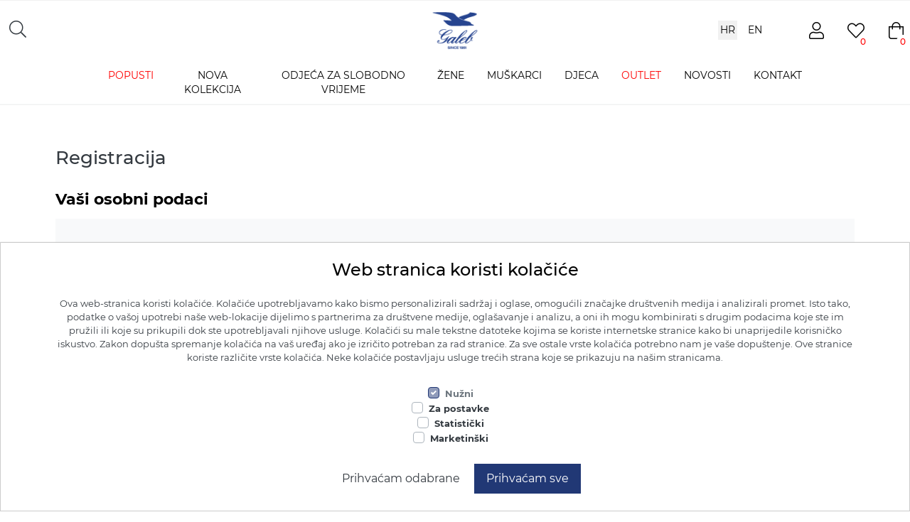

--- FILE ---
content_type: text/html; charset=utf-8
request_url: https://shop.galeb.hr/register?returnUrl=%2F
body_size: 18281
content:
<!DOCTYPE html><html lang=hr class=html-registration-page><head><title>Registracija. Galeb webshop</title><meta charset=UTF-8><meta name=description content="Ženska, muška i dječja odjeća, donje rublje, potkošulje, slip, spavaći program i ostali proizvodi."><meta name=keywords content="galeb,donje rublje,majice,potkosulje,bokserice,pidzame,gace,hlace,grudnjaci,slip,baby,curice,djecaci"><meta name=generator content=nopCommerce><meta name=viewport content="width=device-width, initial-scale=1"><script async src="https://www.googletagmanager.com/gtag/js?id=AW-11146798366"></script><script>function gtag(){dataLayer.push(arguments)}window.dataLayer=window.dataLayer||[];gtag("js",new Date);gtag("config","AW-11146798366")</script><script async src="https://www.googletagmanager.com/gtag/js?id=G-D18CFYK1FL"></script><script>function gtag(){dataLayer.push(arguments)}window.dataLayer=window.dataLayer||[];gtag("js",new Date);gtag("config","G-D18CFYK1FL")</script><link href=/lib/jquery-ui/jquery-ui-1.12.1.custom/jquery-ui.min.css rel=stylesheet><link href=/Themes/Galeb/Content/fonts/fontawesomepro/all.min.css rel=stylesheet><link href=/Themes/Galeb/Content/css/styles.css rel=stylesheet><link href=/Plugins/SevenSpikes.Nop.Plugins.MegaMenu/Themes/Galeb/Content/MegaMenu.css rel=stylesheet><link href=/Plugins/SevenSpikes.Nop.Plugins.ProductRibbons/Styles/Ribbons.common.css rel=stylesheet><link href=/Plugins/SevenSpikes.Nop.Plugins.ProductRibbons/Themes/DefaultClean/Content/Ribbons.css rel=stylesheet><link href=/Plugins/SevenSpikes.Nop.Plugins.SalesCampaigns/Styles/SalesCampaigns.common.css rel=stylesheet><link href=/Plugins/SevenSpikes.Nop.Plugins.SalesCampaigns/Themes/DefaultClean/Content/SalesCampaigns.css rel=stylesheet><script src=/lib/jquery/jquery-3.3.1.min.js></script><script src=/Plugins/SevenSpikes.Nop.Plugins.MegaMenu/Scripts/mmenu.js></script><link rel=apple-touch-icon sizes=180x180 href=/icons/icons_0/apple-touch-icon.png><link rel=icon type=image/png sizes=32x32 href=/icons/icons_0/favicon-32x32.png><link rel=icon type=image/png sizes=16x16 href=/icons/icons_0/favicon-16x16.png><link rel=manifest href=/icons/icons_0/site.webmanifest><link rel=mask-icon href=/icons/icons_0/safari-pinned-tab.svg color=#5bbad5><link rel="shortcut icon" href=/icons/icons_0/favicon.ico><meta name=msapplication-TileColor content=#da532c><meta name=msapplication-config content=/icons/icons_0/browserconfig.xml><meta name=theme-color content=#ffffff><script>!function(n,t,i,r,u,f,e){n.fbq||(u=n.fbq=function(){u.callMethod?u.callMethod.apply(u,arguments):u.queue.push(arguments)},n._fbq||(n._fbq=u),u.push=u,u.loaded=!0,u.version="2.0",u.queue=[],f=t.createElement(i),f.async=!0,f.src=r,e=t.getElementsByTagName(i)[0],e.parentNode.insertBefore(f,e))}(window,document,"script","https://connect.facebook.net/en_US/fbevents.js");fbq("init","1766198543579608");fbq("track","PageView")</script><noscript><img height=1 width=1 style=display:none src="https://www.facebook.com/tr?id=1766198543579608&amp;ev=PageView&amp;noscript=1"></noscript><img referrerpolicy=no-referrer-when-downgrade src="https://stats.sistemi.hr/matomo.php?idsite=2&amp;rec=1" style=border:0 alt=""><body class="body mm-wrapper_sidebar-closed"><!--[if lte IE 8]><div style=clear:both;height:59px;text-align:center;position:relative><a href=http://www.microsoft.com/windows/internet-explorer/default.aspx target=_blank> <img src=/Themes/Galeb/Content/images/ie_warning.jpg height=42 width=820 alt="You are using an outdated browser. For a faster, safer browsing experience, upgrade for free today."> </a></div><![endif]--><div class=master-wrapper-page><div class=header><div class="d-none d-lg-block"></div><div class=header-top><div class="header-top--inner desktop d-none d-lg-flex row align-items-center"><div class="col header-selectors-wrapper d-flex"><div class=search-wrapper><button class="btn search-wrapper-btn" onclick=searchFunction()><i class="fal fa-search"></i></button><form id=searchBox class="search-box d-none d-lg-inline-block" method=get id=small-search-box-form action=/search><input type=text class="search-box-text form-control form-control-lg" id=small-searchterms autocomplete=off name=q placeholder=Pretraži aria-label="Search store"><div class="search-box-button d-none d-lg-block"><button type=submit class="button-1 btn btn-primary" value=Pretraži> Pretraži </button></div></form><form id=searchBoxMobile class="search-box--mobile d-block d-lg-none" method=get id=small-search-box-form action=/search><input type=text class="search-box-text form-control form-control-lg" id=small-searchterms autocomplete=off name=q placeholder=Pretraži aria-label="Search store"><div class="search-box-button--mobile d-lg-none"><button type=submit class="button-1 btn" value=Pretraži> <i class="fal fa-search"></i> </button></div></form></div></div><div class="header-logo d-flex text-center col-4 col-md-2 col-lg-2 align-items-center justify-content-center"><a href="/"> <img class="logo img-fluid" alt="Galeb webshop" src=https://shop.galeb.hr/images/thumbs/0005891_galeb_logo.png> </a></div><div class="col header-links-wrapper d-flex align-items-center justify-content-end"><div class="cl-wrapper row"><div class="header-selector language-selector-desktop d-none d-lg-flex align-items-center"><span>HR</span> <a href="https://shop.galeb.hr/changelanguage/1?returnUrl=%2Fregister%3FreturnUrl%3D%252F">EN</a></div><div class="header-selector ml-2 dropdown language-selector d-lg-none"><select id=customerlanguage name=customerlanguage class="decorated form-control form-control" onchange=setLocation(this.value) aria-label="Languages selector"><option selected value="https://shop.galeb.hr/changelanguage/2?returnUrl=%2Fregister%3FreturnUrl%3D%252F">HR<option value="https://shop.galeb.hr/changelanguage/1?returnUrl=%2Fregister%3FreturnUrl%3D%252F">EN</select></div></div><div class="header-links header-links--desktop o-text-smallprint"><ul class="nav d-none d-lg-flex"><li id=topuserlink class="nav-item dropdown" style=position:relative><a href=/customer/info title=User class="dropdown-toggle icon-circle ico-userlist" data-offset=10,20> <i class="fal fa-user"></i> </a><ul class=dropdown-menu aria-labelledby=dropdownMenuOffset><li class=nav-item><a href="/register?returnUrl=%2Fregister%3FreturnUrl%3D%252F" class="ico-register nav-link">Registracija</a><li class=nav-item><a href="/login?returnUrl=%2Fregister%3FreturnUrl%3D%252F" class="ico-login nav-link">Prijava</a></ul><li id=topwishlistlink class=nav-item><a href=/wishlist class="icon-circle ico-wishlist"> <i class="fal fa-heart"></i> <span class=wishlist-qty>0</span> </a><li id=topcartlink class="nav-item dropdown"><a href=/cart class="icon-circle ico-cart"> <i class="fal fa-shopping-bag"></i> <span class=cart-qty>0</span> </a><div id=flyout-cart class="flyout-cart dropdown-menu dropdown-menu-right p-4"><div class=mini-shopping-cart><div class="count mb-2">Vaša košarica je prazna.</div></div></div></ul><div class="nav d-flex header-links--mobile d-lg-none"><div class="d-flex justify-content-start align-items-center col-4"><div class=header-logo><a href="/"> <img class="logo img-fluid" alt="Galeb webshop" src=https://shop.galeb.hr/images/thumbs/0005891_galeb_logo.png> </a></div></div><div class="d-flex justify-content-end flex-grow-1 mr-2"></div><div id=topcartlink class="nav-item text-right"><a href=/cart class="icon-circle ico-cart"> <i class="fal fa-shopping-bag"></i> <span class=cart-qty>0</span> </a> <a id=menu-button class="menu-btn toggle mburger mburger--tornado" href=#js-offcanvas-mainmenu> <b></b> <b></b> <b></b> </a></div></div></div></div></div></div><nav id=header-menu class=header-menu><div class=container><div class="navbar justify-content-end justify-content-lg-between p-0"><ul class="mega-menu navbar-nav" data-isrtlenabled=false data-enableclickfordropdown=false><li class="nav-item dropdown deals has-sublist"><a href=/popusti class="nav-link with-subcategories" title=Popusti><span> Popusti</span></a><div class="js-mm-item sublist-wrap dropdown-menu"><ul class=sublist><li class="nav-item dropdown deals"><a href=/zene class=nav-link title=Žene><span> &#x17D;ene</span></a><li class="nav-item dropdown deals"><a href=/muskarci class=nav-link title=Muškarci><span> Mu&#x161;karci</span></a></ul></div><li class="nav-item dropdown"><a href=/jesen-zima-2025 class=nav-link title="Nova kolekcija"><span> Nova kolekcija</span></a><li class="nav-item dropdown"><a href=/odjeca-za-slobodno-vrijem class=nav-link title="Odjeća za slobodno vrijeme"><span> Odje&#x107;a za slobodno vrijeme</span></a><li class="nav-item dropdown has-sublist"><a href=/zenska-moda class="nav-link with-subcategories" title=Žene><span> &#x17D;ene</span></a><div class="js-mm-item sublist-wrap dropdown-menu"><ul class=sublist><li class="nav-item dropdown"><a href=/majice class=nav-link title=Majice><span> Majice</span></a><li class="nav-item dropdown"><a href=/zene-hlace class=nav-link title=Hlače><span> Hla&#x10D;e</span></a><li class="nav-item dropdown"><a href=/haljine class=nav-link title=Haljine><span> Haljine</span></a><li class="nav-item dropdown"><a href=/potkosulje class=nav-link title=Potkošulje><span> Potko&#x161;ulje</span></a><li class="nav-item dropdown"><a href=/body class=nav-link title=Bodi><span> Bodi</span></a><li class="nav-item dropdown"><a href=/grudnjaci class=nav-link title=Grudnjaci><span> Grudnjaci</span></a><li class="nav-item dropdown"><a href=/slip-2 class=nav-link title=Slip><span> Slip</span></a><li class="nav-item dropdown"><a href=/bokserice-2 class=nav-link title=Bokserice><span> Bokserice</span></a><li class="nav-item dropdown"><a href=/zenske-pidzame class=nav-link title="Spavaći asortiman"><span> Spava&#x107;i asortiman</span></a></ul></div><li class="nav-item dropdown has-sublist"><a href=/muskarci-2 class="nav-link with-subcategories" title=Muškarci><span> Mu&#x161;karci</span></a><div class="js-mm-item sublist-wrap dropdown-menu"><ul class=sublist><li class="nav-item dropdown"><a href=/muske-majice class=nav-link title=Majice><span> Majice</span></a><li class="nav-item dropdown"><a href=/muske-hlace class=nav-link title=Hlače><span> Hla&#x10D;e</span></a><li class="nav-item dropdown"><a href=/muske-potkosulje class=nav-link title=Potkošulje><span> Potko&#x161;ulje</span></a><li class="nav-item dropdown"><a href=/muski-slip class=nav-link title=Slip><span> Slip</span></a><li class="nav-item dropdown"><a href=/muskarci-bokserice class=nav-link title=Bokserice><span> Bokserice</span></a><li class="nav-item dropdown"><a href=/muske-duge-gace class=nav-link title="Duge gaće"><span> Duge ga&#x107;e</span></a><li class="nav-item dropdown"><a href=/muski-spavaci-program class=nav-link title="Spavaći asortiman"><span> Spava&#x107;i asortiman</span></a></ul></div><li class="nav-item dropdown has-sublist"><a href=/djecja-moda class="nav-link with-subcategories" title=Djeca><span> Djeca</span></a><div class="js-mm-item sublist-wrap dropdown-menu"><ul class=sublist><li class="nav-item dropdown"><a href=/djecaci class=nav-link title=Dječaci><span> Dje&#x10D;aci</span></a><li class="nav-item dropdown"><a href=/djevojcice class=nav-link title=Djevojčice><span> Djevoj&#x10D;ice</span></a></ul></div><li class="nav-item dropdown deals has-sublist"><a href=/outlet class="nav-link with-subcategories" title=Outlet><span> Outlet</span></a><div class="js-mm-item sublist-wrap dropdown-menu"><ul class=sublist><li class="nav-item dropdown deals"><a href=/zene-outlet class=nav-link title=Žene><span> &#x17D;ene</span></a><li class="nav-item dropdown deals"><a href=/muskarci-outlet class=nav-link title=Muškarci><span> Mu&#x161;karci</span></a></ul></div><li class="nav-item dropdown"><a href=/blog class=nav-link title=Novosti><span> Novosti</span></a><li class="nav-item dropdown"><a href=/contactus class=nav-link title=Kontakt><span> Kontakt</span></a></ul><nav id=js-offcanvas-mainmenu class="wrk2 d-lg-none"><ul class="top-menu mobile"><li class="nav-item dropdown deals has-sublist"><a href=/popusti class="nav-link with-subcategories" title=Popusti><span> Popusti</span></a><div class="js-mm-item sublist-wrap dropdown-menu"><ul class=sublist><li class="nav-item dropdown deals"><a href=/zene class=nav-link title=Žene><span> &#x17D;ene</span></a><li class="nav-item dropdown deals"><a href=/muskarci class=nav-link title=Muškarci><span> Mu&#x161;karci</span></a></ul></div><li class="nav-item dropdown"><a href=/jesen-zima-2025 class=nav-link title="Nova kolekcija"><span> Nova kolekcija</span></a><li class="nav-item dropdown"><a href=/odjeca-za-slobodno-vrijem class=nav-link title="Odjeća za slobodno vrijeme"><span> Odje&#x107;a za slobodno vrijeme</span></a><li class="nav-item dropdown has-sublist"><a href=/zenska-moda class="nav-link with-subcategories" title=Žene><span> &#x17D;ene</span></a><div class="js-mm-item sublist-wrap dropdown-menu"><ul class=sublist><li class="nav-item dropdown"><a href=/majice class=nav-link title=Majice><span> Majice</span></a><li class="nav-item dropdown"><a href=/zene-hlace class=nav-link title=Hlače><span> Hla&#x10D;e</span></a><li class="nav-item dropdown"><a href=/haljine class=nav-link title=Haljine><span> Haljine</span></a><li class="nav-item dropdown"><a href=/potkosulje class=nav-link title=Potkošulje><span> Potko&#x161;ulje</span></a><li class="nav-item dropdown"><a href=/body class=nav-link title=Bodi><span> Bodi</span></a><li class="nav-item dropdown"><a href=/grudnjaci class=nav-link title=Grudnjaci><span> Grudnjaci</span></a><li class="nav-item dropdown"><a href=/slip-2 class=nav-link title=Slip><span> Slip</span></a><li class="nav-item dropdown"><a href=/bokserice-2 class=nav-link title=Bokserice><span> Bokserice</span></a><li class="nav-item dropdown"><a href=/zenske-pidzame class=nav-link title="Spavaći asortiman"><span> Spava&#x107;i asortiman</span></a></ul></div><li class="nav-item dropdown has-sublist"><a href=/muskarci-2 class="nav-link with-subcategories" title=Muškarci><span> Mu&#x161;karci</span></a><div class="js-mm-item sublist-wrap dropdown-menu"><ul class=sublist><li class="nav-item dropdown"><a href=/muske-majice class=nav-link title=Majice><span> Majice</span></a><li class="nav-item dropdown"><a href=/muske-hlace class=nav-link title=Hlače><span> Hla&#x10D;e</span></a><li class="nav-item dropdown"><a href=/muske-potkosulje class=nav-link title=Potkošulje><span> Potko&#x161;ulje</span></a><li class="nav-item dropdown"><a href=/muski-slip class=nav-link title=Slip><span> Slip</span></a><li class="nav-item dropdown"><a href=/muskarci-bokserice class=nav-link title=Bokserice><span> Bokserice</span></a><li class="nav-item dropdown"><a href=/muske-duge-gace class=nav-link title="Duge gaće"><span> Duge ga&#x107;e</span></a><li class="nav-item dropdown"><a href=/muski-spavaci-program class=nav-link title="Spavaći asortiman"><span> Spava&#x107;i asortiman</span></a></ul></div><li class="nav-item dropdown has-sublist"><a href=/djecja-moda class="nav-link with-subcategories" title=Djeca><span> Djeca</span></a><div class="js-mm-item sublist-wrap dropdown-menu"><ul class=sublist><li class="nav-item dropdown"><a href=/djecaci class=nav-link title=Dječaci><span> Dje&#x10D;aci</span></a><li class="nav-item dropdown"><a href=/djevojcice class=nav-link title=Djevojčice><span> Djevoj&#x10D;ice</span></a></ul></div><li class="nav-item dropdown deals has-sublist"><a href=/outlet class="nav-link with-subcategories" title=Outlet><span> Outlet</span></a><div class="js-mm-item sublist-wrap dropdown-menu"><ul class=sublist><li class="nav-item dropdown deals"><a href=/zene-outlet class=nav-link title=Žene><span> &#x17D;ene</span></a><li class="nav-item dropdown deals"><a href=/muskarci-outlet class=nav-link title=Muškarci><span> Mu&#x161;karci</span></a></ul></div><li class="nav-item dropdown"><a href=/blog class=nav-link title=Novosti><span> Novosti</span></a><li class="nav-item dropdown"><a href=/contactus class=nav-link title=Kontakt><span> Kontakt</span></a></ul></nav><script>$(function(){new Mmenu("#js-offcanvas-mainmenu",{extensions:["position-bottom"],slidingSubmenus:!1,navbars:[{position:"top",content:[`<div class="user-menu container">
                    <div class="user-menu--inner">
                        <ul class="row">
                            <li>
                                <a href="/wishlist">
                                    <i class="fal fa-heart"></i>
                                </a>
                            </li>
                            <li>
                                <a href="/customer/info">
                                    <i class="fal fa-user"></i>
                                </a>
                            </li>
                        </ul>
                    </div>
                </div>`]},{content:[`<div class="user-menu-search">
                    <form id="searchBox" class="search-box d-none d-lg-inline-block" method="get" id="small-search-box-form" action="/search">
    <input type="text" class="search-box-text form-control form-control-lg" id="small-searchterms" autocomplete="off" name="q" placeholder="Pretraži" aria-label="Search store" />
    
    <div class="search-box-button d-none d-lg-block">
        <button type="submit" class="button-1 btn btn-primary" value="Pretraži">
            Pretraži
        </button>
    </div>
        

    
    
</form>


<form id="searchBoxMobile" class="search-box--mobile d-block d-lg-none" method="get" id="small-search-box-form" action="/search">
    <input type="text" class="search-box-text form-control form-control-lg" id="small-searchterms" autocomplete="off" name="q" placeholder="Pretraži" aria-label="Search store" />
    <div class="search-box-button--mobile d-lg-none">
        <button type="submit" class="button-1 btn" value="Pretraži">
            <i class="fal fa-search"></i>
        </button>
    </div>
        

    
</form>
                </div>`]},{position:"bottom",content:[`<div class="d-flex justify-content-center">
                    
                    
    <div class="header-selector language-selector-desktop  d-none d-lg-flex align-items-center">
                <span>HR</span>
                <a href="https://shop.galeb.hr/changelanguage/1?returnUrl=%2Fregister%3FreturnUrl%3D%252F" >EN</a> 
    </div>
    <div class="header-selector ml-2 dropdown language-selector d-lg-none">

            <select id="customerlanguage" name="customerlanguage" class="decorated form-control form-control" onchange="setLocation(this.value);" aria-label="Languages selector"><option selected="selected" value="https://shop.galeb.hr/changelanguage/2?returnUrl=%2Fregister%3FreturnUrl%3D%252F">HR</option>
<option value="https://shop.galeb.hr/changelanguage/1?returnUrl=%2Fregister%3FreturnUrl%3D%252F">EN</option>
</select>
    </div>






                </div>`]}]})})</script><script>(function(n){n(document).ready(function(){var t=n(".has-sublist");n(t).each(function(){n(this).click(function(){var u=this,r;for(i=0,c=t.length;i<c;i++)t[i]!=u&&(r=n(t[i]).closest("li"),n(r).removeClass("mm-listitem_opened"))})})})})(jQuery)</script><script>(function(n){n(document).ready(function(){var t=n(".js-mm-item");n(window).width()<960&&n(t).each(function(){for(i=0,c=t.length;i<c;i++)n(t[i]).removeClass("dropdown-menu"),n(t[i]).removeClass("sublist-wrap")})})})(jQuery)</script><div id=product-ribbon-info data-productid=0 data-productboxselector=".product-item, .item-holder" data-productboxpicturecontainerselector=".picture, .item-picture" data-productpagepicturesparentcontainerselector=.product-essential data-productpagebugpicturecontainerselector=.picture data-retrieveproductribbonsurl=/RetrieveProductRibbons></div><div id=sales-campaign-info data-localization-day=day data-localization-days=days data-localization-hour=hour data-localization-hours=hours data-localization-minute=minute data-localization-minutes=minutes data-localization-second=second data-localization-seconds=seconds data-productbox-selector=".item-grid .product-item, .product-variant-line, .jcarousel-item .item-holder" data-productbox-picture-container-selector=".picture, .variant-picture, .item-picture" data-retrieve-sales-campaings-url=/RetrieveSalesCampaigns></div><div class="d-block d-lg-none"><ul class="top-menu navbar-nav d-none d-lg-block notmobile"><li class="nav-item mega-dropdown-toggle"><a href="/" class=nav-link>Naslovnica</a><li class="nav-item dropdown-toggle"><a href=/plazni-program class=nav-link>Pla&#x17E;ni asortiman </a><li class="nav-item dropdown-toggle"><a href=/odjeca-za-slobodno-vrijem class=nav-link>Odje&#x107;a za slobodno vrijeme </a><li class="nav-item dropdown-toggle"><a href=/zenska-moda class=nav-link>&#x17D;ene </a><ul class="sublist dropdown-menu list-styled first-level"><li class="nav-item dropdown-toggle dropdown-item"><a href=/majice class=nav-link>Majice </a><li class="nav-item dropdown-toggle dropdown-item"><a href=/zene-hlace class=nav-link>Hla&#x10D;e </a><li class="nav-item dropdown-toggle dropdown-item"><a href=/haljine class=nav-link>Haljine </a><li class="nav-item dropdown-toggle dropdown-item"><a href=/potkosulje class=nav-link>Potko&#x161;ulje </a><li class="nav-item dropdown-toggle dropdown-item"><a href=/bokserice-2 class=nav-link>Bokserice </a><li class="nav-item dropdown-toggle dropdown-item"><a href=/slip-2 class=nav-link>Slip </a><li class="nav-item dropdown-toggle dropdown-item"><a href=/body class=nav-link>Bodi </a><li class="nav-item dropdown-toggle dropdown-item"><a href=/zenske-pidzame class=nav-link>Spava&#x107;i asortiman </a><li class="nav-item dropdown-toggle dropdown-item"><a href=/grudnjaci class=nav-link>Grudnjaci </a></ul><li class="nav-item dropdown-toggle"><a href=/muskarci-2 class=nav-link>Mu&#x161;karci </a><ul class="sublist dropdown-menu list-styled first-level"><li class="nav-item dropdown-toggle dropdown-item"><a href=/muske-majice class=nav-link>Majice </a><li class="nav-item dropdown-toggle dropdown-item"><a href=/muske-hlace class=nav-link>Hla&#x10D;e </a><li class="nav-item dropdown-toggle dropdown-item"><a href=/muske-potkosulje class=nav-link>Potko&#x161;ulje </a><li class="nav-item dropdown-toggle dropdown-item"><a href=/muskarci-bokserice class=nav-link>Bokserice </a><li class="nav-item dropdown-toggle dropdown-item"><a href=/muski-slip class=nav-link>Slip </a><li class="nav-item dropdown-toggle dropdown-item"><a href=/muske-duge-gace class=nav-link>Duge ga&#x107;e </a><li class="nav-item dropdown-toggle dropdown-item"><a href=/muski-spavaci-program class=nav-link>Spava&#x107;i asortiman </a></ul><li class="nav-item dropdown-toggle"><a href=/djecja-moda class=nav-link>Djeca </a><ul class="sublist dropdown-menu list-styled first-level"><li class="nav-item dropdown-toggle dropdown-item"><a href=/djevojcice class=nav-link>Djevoj&#x10D;ice </a><li class="nav-item dropdown-toggle dropdown-item"><a href=/djecaci class=nav-link>Dje&#x10D;aci </a></ul><li class="nav-item dropdown-toggle"><a href=/outlet class=nav-link>Outlet </a><li class=nav-item><a href=/blog class=nav-link>Novosti</a><li class=nav-item><a href=/contactus class=nav-link>Kontaktirajte nas</a></ul></div><div class=header-buttons><ul class="navbar-buttons d-inline-block align-middle"><li id=#searchlink class="d-block d-lg-none"><button onclick=searchToggle() class="btn btn-search" data-toggle=search><i class="fal fa-search"></i></button></ul></div></div></div></nav></div><div id=header-mobile><div></div><div class="header-top--inner mobile d-block d-lg-none"><div class="header-links header-links--desktop o-text-smallprint"><ul class="nav d-none d-lg-flex"><li id=topuserlink class="nav-item dropdown" style=position:relative><a href=/customer/info title=User class="dropdown-toggle icon-circle ico-userlist" data-offset=10,20> <i class="fal fa-user"></i> </a><ul class=dropdown-menu aria-labelledby=dropdownMenuOffset><li class=nav-item><a href="/register?returnUrl=%2Fregister%3FreturnUrl%3D%252F" class="ico-register nav-link">Registracija</a><li class=nav-item><a href="/login?returnUrl=%2Fregister%3FreturnUrl%3D%252F" class="ico-login nav-link">Prijava</a></ul><li id=topwishlistlink class=nav-item><a href=/wishlist class="icon-circle ico-wishlist"> <i class="fal fa-heart"></i> <span class=wishlist-qty>0</span> </a><li id=topcartlink class="nav-item dropdown"><a href=/cart class="icon-circle ico-cart"> <i class="fal fa-shopping-bag"></i> <span class=cart-qty>0</span> </a><div id=flyout-cart class="flyout-cart dropdown-menu dropdown-menu-right p-4"><div class=mini-shopping-cart><div class="count mb-2">Vaša košarica je prazna.</div></div></div></ul><div class="nav d-flex header-links--mobile d-lg-none"><div class="d-flex justify-content-start align-items-center col-4"><div class=header-logo><a href="/"> <img class="logo img-fluid" alt="Galeb webshop" src=https://shop.galeb.hr/images/thumbs/0005891_galeb_logo.png> </a></div></div><div class="d-flex justify-content-end flex-grow-1 mr-2"></div><div id=topcartlink class="nav-item text-right"><a href=/cart class="icon-circle ico-cart"> <i class="fal fa-shopping-bag"></i> <span class=cart-qty>0</span> </a> <a id=menu-button class="menu-btn toggle mburger mburger--tornado" href=#js-offcanvas-mainmenu> <b></b> <b></b> <b></b> </a></div></div></div></div></div><script>function searchFunction(){var n=document.querySelectorAll("#searchBox");n.forEach(function(n){n.classList.toggle("is-open")})}</script><div class=overlayOffCanvas></div><div class=master-wrapper-content><div class=master-column-wrapper><div class=center-1><div class="page registration-page"><div class=container><div class=page-title><h1>Registracija</h1></div><div class=page-body><form method=post action="/register?returnurl=%2F"><div class="fieldset mb-5"><div class="title o-heading-charlie mb-3"><strong>Vaši osobni podaci</strong></div><div class=form-fields><div class=inputs><label>Spol</label><div class=gender><div class="male custom-control custom-radio"><input type=radio value=M class=custom-control-input id=gender-male name=Gender> <label class="forcheckbox custom-control-label" for=gender-male>Muški</label></div><div class="female custom-control custom-radio"><input type=radio value=F class=custom-control-input id=gender-female name=Gender> <label class="forcheckbox custom-control-label" for=gender-female>Ženski</label></div></div></div><div class=row><div class="inputs col-12 col-md-6"><label for=FirstName>Ime</label> <span class=required>*</span> <input class="form-control form-control-lg" type=text data-val=true data-val-required="Ime je obavezno polje." id=FirstName name=FirstName> <span class=field-validation-valid data-valmsg-for=FirstName data-valmsg-replace=true></span></div><div class="inputs col-12 col-md-6"><label for=LastName>Prezime</label> <span class=required>*</span> <input class="form-control form-control-lg" type=text data-val=true data-val-required="Prezime je obvezno polje." id=LastName name=LastName> <span class=field-validation-valid data-valmsg-for=LastName data-valmsg-replace=true></span></div></div><div class="inputs date-of-birth"><label>Datum rođenja:</label><div class=date-picker-wrapper><select class="date-select form-control form-control-lg" name=DateOfBirthDay><option value=0>Dan<option value=1>1<option value=2>2<option value=3>3<option value=4>4<option value=5>5<option value=6>6<option value=7>7<option value=8>8<option value=9>9<option value=10>10<option value=11>11<option value=12>12<option value=13>13<option value=14>14<option value=15>15<option value=16>16<option value=17>17<option value=18>18<option value=19>19<option value=20>20<option value=21>21<option value=22>22<option value=23>23<option value=24>24<option value=25>25<option value=26>26<option value=27>27<option value=28>28<option value=29>29<option value=30>30<option value=31>31</select><select class="date-select form-control form-control-lg" name=DateOfBirthMonth><option value=0>Mjesec<option value=1>siječanj<option value=2>veljača<option value=3>ožujak<option value=4>travanj<option value=5>svibanj<option value=6>lipanj<option value=7>srpanj<option value=8>kolovoz<option value=9>rujan<option value=10>listopad<option value=11>studeni<option value=12>prosinac</select><select class="date-select form-control form-control-lg" name=DateOfBirthYear><option value=0>Godina<option value=1916>1916<option value=1917>1917<option value=1918>1918<option value=1919>1919<option value=1920>1920<option value=1921>1921<option value=1922>1922<option value=1923>1923<option value=1924>1924<option value=1925>1925<option value=1926>1926<option value=1927>1927<option value=1928>1928<option value=1929>1929<option value=1930>1930<option value=1931>1931<option value=1932>1932<option value=1933>1933<option value=1934>1934<option value=1935>1935<option value=1936>1936<option value=1937>1937<option value=1938>1938<option value=1939>1939<option value=1940>1940<option value=1941>1941<option value=1942>1942<option value=1943>1943<option value=1944>1944<option value=1945>1945<option value=1946>1946<option value=1947>1947<option value=1948>1948<option value=1949>1949<option value=1950>1950<option value=1951>1951<option value=1952>1952<option value=1953>1953<option value=1954>1954<option value=1955>1955<option value=1956>1956<option value=1957>1957<option value=1958>1958<option value=1959>1959<option value=1960>1960<option value=1961>1961<option value=1962>1962<option value=1963>1963<option value=1964>1964<option value=1965>1965<option value=1966>1966<option value=1967>1967<option value=1968>1968<option value=1969>1969<option value=1970>1970<option value=1971>1971<option value=1972>1972<option value=1973>1973<option value=1974>1974<option value=1975>1975<option value=1976>1976<option value=1977>1977<option value=1978>1978<option value=1979>1979<option value=1980>1980<option value=1981>1981<option value=1982>1982<option value=1983>1983<option value=1984>1984<option value=1985>1985<option value=1986>1986<option value=1987>1987<option value=1988>1988<option value=1989>1989<option value=1990>1990<option value=1991>1991<option value=1992>1992<option value=1993>1993<option value=1994>1994<option value=1995>1995<option value=1996>1996<option value=1997>1997<option value=1998>1998<option value=1999>1999<option value=2000>2000<option value=2001>2001<option value=2002>2002<option value=2003>2003<option value=2004>2004<option value=2005>2005<option value=2006>2006<option value=2007>2007<option value=2008>2008<option value=2009>2009<option value=2010>2010<option value=2011>2011<option value=2012>2012<option value=2013>2013<option value=2014>2014<option value=2015>2015<option value=2016>2016<option value=2017>2017<option value=2018>2018<option value=2019>2019<option value=2020>2020<option value=2021>2021<option value=2022>2022<option value=2023>2023<option value=2024>2024<option value=2025>2025<option value=2026>2026</select></div><span class=required>*</span> <span class=field-validation-valid data-valmsg-for=DateOfBirthDay data-valmsg-replace=true></span> <span class=field-validation-valid data-valmsg-for=DateOfBirthMonth data-valmsg-replace=true></span> <span class=field-validation-valid data-valmsg-for=DateOfBirthYear data-valmsg-replace=true></span></div><div class=row><div class="inputs col-12 col-md-6"><label for=Email>Email</label> <span class=required>*</span><div class=input-group><div class=input-group-prepend><div class=input-group-text><i class="fad fa-paper-plane"></i></div></div><span class=field-validation-valid data-valmsg-for=Email data-valmsg-replace=true></span> <input class="form-control form-control-lg" type=email data-val=true data-val-email="Wrong email" data-val-required="Email je obavezno polje" id=Email name=Email></div></div></div></div></div><div class="fieldset mb-5"><div class="title o-heading-charlie mb-3"><strong>Vaša adresa</strong></div><div class=form-fields><div class=row><div class="inputs col-12 col-md-6"><label for=StreetAddress>Ku&#x107;na adresa</label> <span class=required>*</span> <input class="form-control form-control-lg" type=text data-val=true data-val-required="Kućna adresa je obavezno polje" id=StreetAddress name=StreetAddress> <span class=field-validation-valid data-valmsg-for=StreetAddress data-valmsg-replace=true></span></div><div class="inputs col-12 col-md-6"><label for=ZipPostalCode>Po&#x161;tanski broj</label> <span class=required>*</span> <input class="form-control form-control-lg" type=text data-val=true data-val-required="Poštanski broj je obavezno polje" id=ZipPostalCode name=ZipPostalCode> <span class=field-validation-valid data-valmsg-for=ZipPostalCode data-valmsg-replace=true></span></div><div class="inputs col-12 col-md-6"><label for=City>Grad</label> <span class=required>*</span> <input class="form-control form-control-lg" type=text data-val=true data-val-required="Grad je obavezno polje" id=City name=City> <span class=field-validation-valid data-valmsg-for=City data-valmsg-replace=true></span></div><div class="inputs col-12 col-md-6"><label for=CountryId>Dr&#x17E;ava</label> <span class=required>*</span> <select class="form-control form-control-lg" data-trigger=country-select data-url=/country/getstatesbycountryid data-stateprovince=#StateProvinceId data-loading=#states-loading-progress data-val=true data-val-required="The Država field is required." id=CountryId name=CountryId><option selected value=0>Odaberi dr&#x17E;avu<option value=24>Hrvatska<option value=88>Afganistan<option value=89>Albanija<option value=90>Al&#x17E;ir<option value=91>Ameri&#x10D;ka Samoa<option value=236>Ameri&#x10D;ki Djevi&#x10D;anski otoci<option value=92>Andora<option value=93>Angola<option value=94>Angvila<option value=95>Antarktika<option value=96>Antigva i Barbuda<option value=3>Argentina<option value=4>Armenija<option value=5>Aruba<option value=6>Australija<option value=7>Austrija<option value=8>Azerbajd&#x17E;an<option value=9>Bahami<option value=97>Bahrain<option value=10>Banglade&#x161;<option value=98>Barbados<option value=12>Belgija<option value=13>Belize<option value=99>Benin<option value=14>Bermudi<option value=11>Bjelorusija<option value=15>Bolivija<option value=16>Bosna i Hercegovina<option value=101>Botsvana<option value=102>Bouvet<option value=112>Bo&#x17E;i&#x107;ni Otok<option value=17>Brazil<option value=235>Britanski Djevi&#x10D;anski otoci<option value=103>Britanski Indijskooceanski teritorij<option value=104>Brunej<option value=18>Bugarska<option value=105>Burkina Faso<option value=106>Burundi<option value=100>Butan<option value=26>Cipar<option value=117>Cookovo Oto&#x10D;je<option value=177>Crna Gora<option value=111>&#x10C;ad<option value=27>&#x10C;e&#x161;ka<option value=20>&#x10C;ile<option value=28>Danska<option value=116>Demokratska Republika Kongo<option value=119>Djibouti<option value=120>Dominika<option value=29>Dominikanska Republika<option value=32>Egipat<option value=31>Ekvador<option value=122>Ekvatorska Gvineja<option value=121>El Salvador<option value=123>Eritreja<option value=124>Estonija<option value=125>Etiopija<option value=126>Falklandski Otoci<option value=127>Farski Otoci<option value=128>Fid&#x17E;i<option value=62>Filipini<option value=33>Finska<option value=34>Francuska<option value=129>Francuska Gijana<option value=130>Francuska Polinezija<option value=131>Francuski Ju&#x17E;ni Teritoriji<option value=132>Gabon<option value=133>Gambija<option value=134>Gana<option value=37>Gibraltar<option value=38>Gr&#x10D;ka<option value=136>Grenada<option value=135>Grenland<option value=35>Gruzija<option value=138>Guam<option value=137>Gvadalupa<option value=141>Gvajana<option value=39>Gvatemala<option value=139>Gvineja<option value=140>Gvineja Bisau<option value=142>Haiti<option value=144>Honduras<option value=40>Hong Kong<option value=42>Indija<option value=43>Indonezija<option value=147>Irak<option value=146>Iran<option value=44>Irska<option value=145>Island<option value=30>Isto&#x10D;ni Timor<option value=46>Italija<option value=45>Izrael<option value=47>Jamajka<option value=48>Japan<option value=239>Jemen<option value=49>Jordan<option value=211>Ju&#x17E;na Georgija<option value=150>Ju&#x17E;na Koreja<option value=212>Ju&#x17E;ni Sudan<option value=73>Ju&#x17E;noafri&#x10D;ka Republika<option value=19>Kajmanski otoci<option value=107>Kambod&#x17E;a<option value=108>Kamerun<option value=2>Kanada<option value=66>Katar<option value=50>Kazahstan<option value=148>Kenija<option value=21>Kina<option value=151>Kirgistan<option value=149>Kiribati<option value=113>Kokosovi otoci<option value=22>Kolumbija<option value=114>Komori<option value=115>Kongo<option value=23>Kostarika<option value=25>Kuba<option value=52>Kuvajt<option value=152>Laos<option value=153>Latvija<option value=155>Lesoto<option value=154>Libanon<option value=156>Liberija<option value=157>Libyan Arab Jamahiriya<option value=158>Lihten&#x161;tajn<option value=159>Litva<option value=160>Luksemburg<option value=163>Madagaskar<option value=41>Ma&#x111;arska<option value=161>Makao<option value=162>Makedonija<option value=164>Malavi<option value=165>Maldivi<option value=53>Malezija<option value=166>Mali<option value=83>Mali udaljeni otoci SAD-a<option value=167>Malta<option value=179>Maroko<option value=168>Mar&#x161;alovi Otoci<option value=169>Martinik<option value=170>Mauretanija<option value=171>Mauricijus<option value=172>Mayotte<option value=54>Meksiko<option value=173>Mikronezija<option value=181>Mjanmar<option value=174>Moldavija<option value=175>Monako<option value=176>Mongolija<option value=178>Montserrat<option value=180>Mozambik<option value=182>Namibija<option value=183>Nauru<option value=184>Nepal<option value=188>Niger<option value=189>Nigerija<option value=187>Nikaragva<option value=190>Niue<option value=55>Nizozemska<option value=185>Nizozemski Antili<option value=191>Norfolk<option value=57>Norve&#x161;ka<option value=186>Nova Kaledonija<option value=56>Novi Zeland<option value=36>Njema&#x10D;ka<option value=118>Obala Bjelokosti<option value=193>Oman<option value=143>Otok Heard i oto&#x10D;je McDonald<option value=58>Pakistan<option value=194>Palau<option value=59>Palestina<option value=195>Panama<option value=196>Papua Nova Gvineja<option value=60>Paragvaj<option value=61>Peru<option value=197>Pitcairnovo Oto&#x10D;je<option value=63>Poljska<option value=65>Portoriko<option value=64>Portugal<option value=198>Reunion<option value=199>Ruanda<option value=67>Rumunjska<option value=68>Rusija<option value=209>Salomonski Otoci<option value=203>Samoa<option value=204>San Marino<option value=69>Saudijska Arabija<option value=207>Sej&#x161;eli<option value=206>Senegal<option value=208>Sijera Leone<option value=70>Singapur<option value=220>Sirija<option value=1>Sjedinjene Ameri&#x10D;ke Dr&#x17E;ave<option value=51>Sjeverna Koreja<option value=192>Sjevernomarijanski Otoci<option value=71>Slova&#x10D;ka<option value=72>Slovenija<option value=210>Somalija<option value=87>Srbija<option value=110>Srednjoafri&#x10D;ka Republika<option value=216>Sudan<option value=217>Surinam<option value=218>Svalbard<option value=219>Svazi<option value=214>Sveta Helena<option value=201>Sveta Lucija<option value=200>Sveti Kristofor i Nevis<option value=215>Sveti Petar i Mikelon<option value=205>Sveti Toma i Princip<option value=202>Sveti Vincent i Grenadini<option value=74>&#x160;panjolska<option value=213>&#x160;ri Lanka<option value=75>&#x160;vedska<option value=76>&#x160;vicarska<option value=221>Tad&#x17E;ikistan<option value=78>Tajland<option value=77>Tajvan<option value=222>Tanzanija<option value=223>Togo<option value=224>Tokelau<option value=225>Tonga<option value=226>Trinidad i Tobago<option value=227>Tunis<option value=228>Turkmenistan<option value=229>Turks i Caicos<option value=79>Turska<option value=230>Tuvalu<option value=231>Uganda<option value=81>Ujedinjeni Arapski Emirati<option value=82>Ujedinjeno Kraljevstvo<option value=80>Ukrajina<option value=84>Urugvaj<option value=85>Uzbekistan<option value=232>Vanuatu<option value=233>Vatikan<option value=86>Venezuela<option value=234>Vijetnam<option value=237>Wallis i Futuna<option value=240>Zambija<option value=238>Zapadna Sahara<option value=109>Zelenortska Republika<option value=241>Zimbabve</select> <span class=field-validation-valid data-valmsg-for=CountryId data-valmsg-replace=true></span></div></div></div></div><div class="fieldset mb-5"><div class="title title o-heading-charlie mb-3"><strong>Vaše kontakt informacije</strong></div><div class=form-fields><div class=row><div class="inputs col-12 col-md-6"><label for=Phone>Telefon</label> <input class="form-control form-control-lg" type=tel id=Phone name=Phone> <span class=field-validation-valid data-valmsg-for=Phone data-valmsg-replace=true></span></div></div></div></div><div class="fieldset mb-5"><div class="title o-heading-charlie mb-3"><strong>Opcije</strong></div><div class=form-fields><div class="newsletter inputs custom-control custom-checkbox mb-3"><input class=custom-control-input type=checkbox data-val=true data-val-required="The Newsletter field is required." id=Newsletter name=Newsletter value=true> <label class=custom-control-label for=Newsletter>Newsletter</label> <span class=field-validation-valid data-valmsg-for=Newsletter data-valmsg-replace=true></span></div></div></div><div class="fieldset mb-5"><div class="title o-heading-charlie mb-3"><strong>Vaša lozinka</strong></div><div class=form-fields><div class=row><div class="inputs col-12 col-md-6"><label for=Password>Lozinka</label> <span class=required>*</span> <input class="form-control form-control-lg" type=password data-val=true data-val-regex="&lt;p>Password must meet the following rules: &lt;/p>&lt;ul>&lt;li>must have at least 6 characters&lt;/li>&lt;/ul>" data-val-regex-pattern=^.{6,}$ data-val-required="Password is required." id=Password name=Password> <span class=field-validation-valid data-valmsg-for=Password data-valmsg-replace=true></span></div><div class="inputs col-12 col-md-6"><label for=ConfirmPassword>Potvrda lozinke</label> <span class=required>*</span> <input class="form-control form-control-lg" type=password data-val=true data-val-equalto="Lozinka i lozinka potvrde se ne podudaraju." data-val-equalto-other=*.Password data-val-required="Lozinka je obavezno polje." id=ConfirmPassword name=ConfirmPassword> <span class=field-validation-valid data-valmsg-for=ConfirmPassword data-valmsg-replace=true></span></div></div><div class=captcha-box><div><input id=g-recaptcha-response_captcha_593266716 name=g-recaptcha-response type=hidden><script>var onloadCallbackcaptcha_593266716=function(){var n=$('input[id="g-recaptcha-response_captcha_593266716"]').closest("form"),t=$(n.find(":submit")[0]),i=!1,r=!1;t.on("click",function(){return r||(r=!0,grecaptcha.execute("6LdmBqApAAAAAEX_VeISMleZia16lk48ZYS6AcjH",{action:"Register"}).then(function(r){$("#g-recaptcha-response_captcha_593266716",n).val(r);i=!0;t.click()})),i})}</script><script async defer src="https://www.google.com/recaptcha/api.js?onload=onloadCallbackcaptcha_593266716&amp;render=6LdmBqApAAAAAEX_VeISMleZia16lk48ZYS6AcjH&amp;hl=hr"></script></div></div></div></div><div class="fieldset mb-3"><div class="title o-heading-charlie mb-3"><strong>User agreement</strong></div><div class=form-fields><div class="inputs accept-consent"><input id=accept-consent type=checkbox name=accept-consent> <label for=accept-consent>Prihvaćam pravila o privatnosti</label> <span class=read id=read-privacyinfo>(pročitaj)</span></div></div></div><div class="buttons text-center"><input type=submit id=register-button class="button-1 btn btn-lg btn-primary register-next-step-button" value=Registracija name=register-button></div><input name=__RequestVerificationToken type=hidden value=CfDJ8PXHAR5pb_BAtIf3auh5WvpfWd_gbem4swS0F2At6LLfYfyCjvOm8CrNv_2ssFolzPaAUuluuDhiAwoJq2diEN93goRqYe6o7aYn-LKgNh-uD15nzrtHvTkqyok0tOEs3w-BPOSD3DAQOodQzrExS9M><input name=Newsletter type=hidden value=false></form><div class=external-authentication></div></div></div></div><script>window.addEventListener("DOMContentLoaded",()=>{const t=document.querySelectorAll(".date-select"),n=document.querySelector(".date-picker-wrapper");n.innerHTML="";t.forEach(t=>{const i=document.createElement("div");i.classList.add("col-12","col-md-4");i.appendChild(t);n.appendChild(i)})})</script></div></div></div><div class=footer><div class="footer-logo o-text-body"><a href="/"> <img src=/images/footer/blogo.png width=80px> </a></div><div class=container><div class=footer-upper><div class=row><div class="footer-block js-footer-block-1 show-body c-kupovina col-12 col-md-6 col-lg-3"><div class=title><span>E-KUPOVINA</span></div><ul class="list o-text-body"><li><a href=/vodic-za-odabir-velicine>Vodi&#x10D; za odabir veli&#x10D;ine</a><li><a href=/dostava-i-povrat-robe>Dostava i povrat robe</a><li><a href=/privatnost>Izjava o privatnosti</a><li><a href=/uvjeti-uporabe>Uvjeti uporabe</a></ul></div><div class="col-12 col-md-6 col-lg-3"><div class="footer-block js-footer-block-2 c-o-nama"><div class=title><span>O NAMA</span></div><ul class="list o-text-body mb-4"><li><a href=/galeb-karijere-2>Galeb karijere</a><li><a href=/o-nama>O nama</a><li><a href=/povijest-tvrtke>Povijest tvrtke</a><li><a href=/pogoni>Pogoni</a><li><a href=/b2b-odjel>B2B odjel</a></ul></div><div class="footer-block js-footer-block-21 c-trgovina"><div class=title><span>PRODAVAONICE</span></div><ul class="list o-text-body mb-3"><li><a href=/Allshops>Popis Galeb prodavaonica</a></ul></div></div><div class="footer-block js-footer-block-3 c-o-nama col-12 col-md-6 col-lg-3"><div class=title><span>Moj račun</span></div><ul class="list o-text-body"><li><a href=/customer/info>Moj račun</a><li><a href=/customer/addresses>Adresa</a><li><a href=/order/history>Narudžbe</a><li><a href=/wishlist>Lista želja</a></ul></div><div class="footer-block js-footer-block-4 c-moj-racun col-12 col-md-6 col-lg-3"><div class=title><span>NEWSLETTER</span></div><p class=mb-3>Želite li biti obaviješteni o promocijama i prodaji? Prijavite se za naš newsletter<div class=newsletter><div class=newsletter-subscribe id=newsletter-subscribe-block><div class=newsletter-email><div class="input-group mb-4"><input id=newsletter-email class="form-control form-control-lg newsletter-subscribe-text" placeholder="Vaša email adresa" aria-label="Prijavi se na naš newsletter" type=email name=NewsletterEmail> <button type=button value=Prijava id=newsletter-subscribe-button class="button-1 btn btn-lg btn-primary newsletter-subscribe-button"> <i class="fal fa-paper-plane"></i> </button></div></div><div class=newsletter-validation><span id=subscribe-loading-progress style=display:none class=please-wait>Wait...</span> <span class=field-validation-valid data-valmsg-for=NewsletterEmail data-valmsg-replace=true></span></div></div><div class=newsletter-result id=newsletter-result-block></div></div><div class=social><ul class="networks list-inline o-heading-alpha"><li class="facebook list-inline-item"><a href=https://www.facebook.com/galebhrvatska target=_blank><i class="fab fa-facebook"></i></a><li class="instagram list-inline-item"><a href=https://www.instagram.com/galebhrvatska target=_blank><i class="fab fa-instagram"></i></a><li class="youtube list-inline-item"><a href=https://www.youtube.com/channel/UCFeF4OtD0tXSwwCMwWDCvMw target=_blank><i class="fab fa-youtube"></i></a></ul></div><div class=html-widget><div class="b-logos mt-3 mb-3 pb-3 b--black-10"><img src=/Images/uploaded/top.png alt="Store Certificates"><img src=/Images/uploaded/bottom.png alt="Store Certificates"></div></div></div></div><div class=footer-social><div class=html-widget><p><img src=/images/uploaded/payments/payment-bottom.jpg alt="" width=400 height=50></div></div></div></div><div class=footer-middle2></div><div class=footer-lower><div class=container><div class=row-bkp><div class="footer-info col-12 col-lg-12 text-center"><span class=footer-disclaimer>&copy; 2026 Galeb webshop. Sva prava zadržana.</span></div><div class="footer-made-by col-12 col-lg-12"><div class="text-center footer-made-by-text"><a href=https://www.sistemi.hr/izrada-web-shopa title="Web shop izrada" target=_blank style=color:#fff> Izrada web shopa</a>: <a href="https://www.sistemi.hr/" target=_blank>Sistemi.hr</a></div></div></div></div></div></div></div><div id=eu-cookie-bar-notification class="eu-cookie-bar-notification js-cookiebar" style=display:none><div class=margin><div class=container><div class=card-content><div class="c-gdpr__description mb-2"><h2 class="title mb-4">Web stranica koristi kolačiće</h2><div class="description pb-4">Ova web-stranica koristi kolačiće. Kolačiće upotrebljavamo kako bismo personalizirali sadržaj i oglase, omogućili značajke društvenih medija i analizirali promet. Isto tako, podatke o vašoj upotrebi naše web-lokacije dijelimo s partnerima za društvene medije, oglašavanje i analizu, a oni ih mogu kombinirati s drugim podacima koje ste im pružili ili koje su prikupili dok ste upotrebljavali njihove usluge. Kolačići su male tekstne datoteke kojima se koriste internetske stranice kako bi unaprijedile korisničko iskustvo. Zakon dopušta spremanje kolačića na vaš uređaj ako je izričito potreban za rad stranice. Za sve ostale vrste kolačića potrebno nam je vaše dopuštenje. Ove stranice koriste različite vrste kolačića. Neke kolačiće postavljaju usluge trećih strana koje se prikazuju na našim stranicama.</div></div><div class="card-action c-gdpr__items row mb-4"><div class=c-gdpr__item><div class="custom-control custom-checkbox"><input id=basic_chkbx class=custom-control-input type=checkbox name=items value=true disabled checked> <label class="c-gdpr__item-title custom-control-label" title=Default for=basic_chkbx>Nužni</label></div></div><div class=c-gdpr__item><div class="custom-control custom-checkbox"><input id=preferences_chkbx class=custom-control-input type=checkbox name=items value=true> <label class="c-gdpr__item-title custom-control-label" title=Postavke for=preferences_chkbx>Za postavke</label></div></div><div class=c-gdpr__item><div class="custom-control custom-checkbox"><input id=statistics_chkbx class=custom-control-input type=checkbox name=items value=true> <label class="c-gdpr__item-title custom-control-label" title=Statistika for=statistics_chkbx>Statistički</label></div></div><div class=c-gdpr__item><div class="custom-control custom-checkbox"><input id=marketing_chkbx class=custom-control-input type=checkbox name=items value=true> <label class="c-gdpr__item-title custom-control-label" title=Marketing for=marketing_chkbx>Marketinški</label></div></div></div><div class="card-action-btn c-gdpr__buttons"><button type=button class="button btn btn-lg btn-default" id=cookie_select onclick=onCookieButtonClick()>Prihvaćam odabrane</button> <button type=button class="button btn btn-lg btn-primary" id=cookie_all onclick=acceptAllCookies()>Prihvaćam sve</button></div></div></div></div></div><script>function searchToggle(){var n=document.getElementById("searchBox");n.classList.toggle("is-open")}</script><script>function languageFunction(){var t=document.querySelector("#header-mobile"),n=t.querySelector("#language-menu2");n.style.display=n.style.display==="none"?"block":"none"}</script><script>const body=document.body,triggerMenu=document.querySelector(".header"),nav=document.querySelector(".page-header nav"),menu=document.querySelector(".page-header .menu"),scrollUp="scroll-up",scrollDown="scroll-down";let lastScroll=0;triggerMenu.addEventListener("click",()=>{body.classList.toggle("menu-open")});window.addEventListener("scroll",()=>{const n=window.pageYOffset;if(n==0){body.classList.remove(scrollUp);return}n>lastScroll&&!body.classList.contains(scrollDown)?(body.classList.remove(scrollUp),body.classList.add(scrollDown)):n<lastScroll&&body.classList.contains(scrollDown)&&(body.classList.remove(scrollDown),body.classList.add(scrollUp));lastScroll=n})</script><script>function scrollToTop(){window.scroll({top:0,left:0,behavior:"smooth"})}</script><script src=/lib/jquery-validate/jquery.validate-v1.17.0/jquery.validate.min.js></script><script src=/lib/jquery-validate/jquery.validate.unobtrusive-v3.2.10/jquery.validate.unobtrusive.min.js></script><script src=/lib/jquery-ui/jquery-ui-1.12.1.custom/jquery-ui.min.js></script><script src=/lib/jquery-migrate/jquery-migrate-3.0.1.min.js></script><script src=/js/public.common.js></script><script src=/js/public.ajaxcart.js></script><script src=/js/public.countryselect.js></script><script src=/Themes/Galeb/Content/js/galeb.js></script><script src=/Themes/Galeb/Content/js/head.min.js></script><script src=/Themes/Galeb/Content/js/jquery.matchHeight.js></script><script src=/Themes/Galeb/Content/js/utils.js></script><script src=/Themes/Galeb/Content/js/bootstrap.min.js></script><script src=/Plugins/SevenSpikes.Core/Scripts/perfect-scrollbar.min.js></script><script src=/Plugins/SevenSpikes.Core/Scripts/sevenspikes.core.min.js></script><script src=/Plugins/SevenSpikes.Nop.Plugins.MegaMenu/Scripts/MegaMenu.min.js></script><script src=/Plugins/SevenSpikes.Core/Scripts/jquery.json-2.4.min.js></script><script src=/Plugins/SevenSpikes.Nop.Plugins.ProductRibbons/Scripts/ProductRibbons.min.js></script><script src=/Plugins/SevenSpikes.Nop.Plugins.SalesCampaigns/Scripts/SaleCampaigns.min.js></script><script>$(document).ready(function(){$("#register-button").on("click",function(){return $("#accept-consent").is(":checked")?!0:(alert("Molimo prihvatite pravila o privatnosti"),!1)})})</script><script>$(document).ready(function(){$("#read-privacyinfo").on("click",function(){displayPopupContentFromUrl("/t-popup/privacyinfo","Prihvaćam pravila o privatnosti")})})</script><script>$("#small-search-box-form").on("submit",function(n){$("#small-searchterms").val()==""&&(alert("Unesite pojam za pretraživanje"),$("#small-searchterms").focus(),n.preventDefault())})</script><script>$("#small-search-box-form").on("submit",function(n){$("#small-searchterms").val()==""&&(alert("Unesite pojam za pretraživanje"),$("#small-searchterms").focus(),n.preventDefault())})</script><script>$(document).ready(function(){$(".header").on("mouseenter","#topcartlink",function(){$("#flyout-cart").addClass("show")});$(".header").on("mouseleave","#topcartlink",function(){$("#flyout-cart").removeClass("show")});$(".header").on("mouseenter","#flyout-cart",function(){$("#flyout-cart").addClass("show")});$(".header").on("mouseleave","#flyout-cart",function(){$("#flyout-cart").removeClass("show")})})</script><script>$("#small-search-box-form").on("submit",function(n){$("#small-searchterms").val()==""&&(alert("Unesite pojam za pretraživanje"),$("#small-searchterms").focus(),n.preventDefault())})</script><script>$("#small-search-box-form").on("submit",function(n){$("#small-searchterms").val()==""&&(alert("Unesite pojam za pretraživanje"),$("#small-searchterms").focus(),n.preventDefault())})</script><script>$("#small-search-box-form").on("submit",function(n){$("#small-searchterms").val()==""&&(alert("Unesite pojam za pretraživanje"),$("#small-searchterms").focus(),n.preventDefault())})</script><script>$("#small-search-box-form").on("submit",function(n){$("#small-searchterms").val()==""&&(alert("Unesite pojam za pretraživanje"),$("#small-searchterms").focus(),n.preventDefault())})</script><script>$(document).ready(function(){$(".header").on("mouseenter","#topcartlink",function(){$("#flyout-cart").addClass("show")});$(".header").on("mouseleave","#topcartlink",function(){$("#flyout-cart").removeClass("show")});$(".header").on("mouseenter","#flyout-cart",function(){$("#flyout-cart").addClass("show")});$(".header").on("mouseleave","#flyout-cart",function(){$("#flyout-cart").removeClass("show")})})</script><script>AjaxCart.init(!1,".header-links .cart-qty",".header-links .wishlist-qty","#flyout-cart")</script><script>function newsletter_subscribe(n){var t=$("#subscribe-loading-progress"),i;t.show();i={subscribe:n,email:$("#newsletter-email").val()};$.ajax({cache:!1,type:"POST",url:"/subscribenewsletter",data:i,success:function(n){$("#newsletter-result-block").html(n.Result);n.Success?($("#newsletter-subscribe-block").hide(),$("#newsletter-result-block").show()):$("#newsletter-result-block").fadeIn("slow").delay(2e3).fadeOut("slow")},error:function(){alert("Failed to subscribe.")},complete:function(){t.hide()}})}$(document).ready(function(){$("#newsletter-subscribe-button").on("click",function(){newsletter_subscribe("true")});$("#newsletter-email").on("keydown",function(n){if(n.keyCode==13)return $("#newsletter-subscribe-button").trigger("click"),!1})})</script><script>document.addEventListener("DOMContentLoaded",function(){document.querySelector(".js-footer-block-1").addEventListener("click",function(){this.classList.toggle("show-body")});document.querySelector(".js-footer-block-2").addEventListener("click",function(){this.classList.toggle("show-body")});document.querySelector(".js-footer-block-21").addEventListener("click",function(){this.classList.toggle("show-body")});document.querySelector(".js-footer-block-3").addEventListener("click",function(){this.classList.toggle("show-body")});document.querySelector(".js-footer-block-4").addEventListener("click",function(){this.classList.toggle("show-body")})})</script><script>function editCookies(){const t='{"cookieValue":'+getCookie(cookieName)+"}",n=JSON.parse(t);chooseTypeToDelete(n.cookieValue);cookieTypes.forEach(t=>{const i=document.getElementById(t+"_chkbx");i.checked=n.cookieValue.find(n=>n.name===t).value});showCookieOverlay()}function showCookieOverlay(){document.getElementsByClassName("js-cookiebar")[0].style.display="block";document.getElementById("Body").classList.add("edit-cookies")}function hideCookieOverlay(){document.getElementsByClassName("js-cookiebar")[0].style.display="none";document.getElementById("Body").classList.remove("edit-cookies")}function getCookie(n){const t=n+"=",r=decodeURIComponent(document.cookie),i=r.split(";");for(let n=0;n<i.length;n++){let r=i[n];while(r.charAt(0)==" ")r=r.substring(1);if(r.indexOf(t)==0)return r.substring(t.length,r.length)}return""}function chooseTypeToDelete(n){const t=n.filter(function(n){return n.value===!1&&n.name==="preferences"?deleteCookiesOfType(preferencesCookies):null,n.value===!1&&n.name==="statistics"?deleteCookiesOfType(statisticsCookies):null,n.value===!1&&n.name==="marketing"?deleteCookiesOfType(marketingCookies):null,n.value===!0})}function onCookieButtonClick(){const f=document.getElementById("basic_chkbx").checked,t=document.getElementById("preferences_chkbx").checked,i=document.getElementById("statistics_chkbx").checked,r=document.getElementById("marketing_chkbx").checked,u=[{name:"basic",value:f},{name:"preferences",value:t},{name:"statistics",value:i},{name:"marketing",value:r}],e=JSON.stringify(u),n=new Date;t?null:deleteCookiesOfType(preferencesCookies);i?null:deleteCookiesOfType(statisticsCookies);r?null:deleteCookiesOfType(marketingCookies);n.setTime(n.getTime()+31536e7);const o="expires="+n.toUTCString();document.cookie=cookieName+"="+e+";"+o+";";chooseTypeToDelete(u);hideCookieOverlay()}function acceptAllCookies(){const t=[{name:"basic",value:!0},{name:"preferences",value:!0},{name:"statistics",value:!0},{name:"marketing",value:!0}],i=JSON.stringify(t),n=new Date;n.setTime(n.getTime()+31536e7);const r="expires="+n.toUTCString();document.cookie=cookieName+"="+i+";"+r+";";chooseTypeToDelete(t);hideCookieOverlay()}function deleteCookiesOfType(n){n.forEach(function(n){deleteCookie(n)})}function deleteCookie(n){const t=window.location.hostname.substring(0,4)==="www."?window.location.hostname.substring(4):window.location.hostname;document.cookie=n+"=; expires=Thu, 01 Jan 1970 00:00:01 GMT;path=/;domain=."+t+";";document.cookie=n+"=; expires=Thu, 01 Jan 1970 00:00:01 GMT;path=/;domain="+t+";"}var cookieTypes=["basic","preferences","statistics","marketing"],marketingCookies=["_fbp","eng_mt","fr","IDE","pagead/1p-user-list/#","r/collect","t_gid","taboola global:user-id","tr","trctestcookie","ads/ga-audiences","test_cookie","taboola_session_id","vglnk.Agent.p","vglnk.PartnerRfsh.p","1P_JAR","NID"],statisticsCookies=["_ga","_gat","_gid","__utm.gif","__utma","__utmb","__utmc","__utmt","__utmz","EDNView#","juggler/event.gif"],preferencesCookies=[".ASPXANONYMOUS","aet-dismiss","drafts.queue","submitted_posts_cache"],cookieName="NMSCookieConsent";document.addEventListener("DOMContentLoaded",function(){window.onload=function(){getCookie(cookieName)?setInterval(function(){const n='{"cookieValue":'+getCookie(cookieName)+"}",t=JSON.parse(n);chooseTypeToDelete(t.cookieValue)}(),2e3):showCookieOverlay()}})</script>

--- FILE ---
content_type: text/html; charset=utf-8
request_url: https://www.google.com/recaptcha/api2/anchor?ar=1&k=6LdmBqApAAAAAEX_VeISMleZia16lk48ZYS6AcjH&co=aHR0cHM6Ly9zaG9wLmdhbGViLmhyOjQ0Mw..&hl=hr&v=PoyoqOPhxBO7pBk68S4YbpHZ&size=invisible&anchor-ms=20000&execute-ms=30000&cb=hw3sqkcl6l6g
body_size: 48767
content:
<!DOCTYPE HTML><html dir="ltr" lang="hr"><head><meta http-equiv="Content-Type" content="text/html; charset=UTF-8">
<meta http-equiv="X-UA-Compatible" content="IE=edge">
<title>reCAPTCHA</title>
<style type="text/css">
/* cyrillic-ext */
@font-face {
  font-family: 'Roboto';
  font-style: normal;
  font-weight: 400;
  font-stretch: 100%;
  src: url(//fonts.gstatic.com/s/roboto/v48/KFO7CnqEu92Fr1ME7kSn66aGLdTylUAMa3GUBHMdazTgWw.woff2) format('woff2');
  unicode-range: U+0460-052F, U+1C80-1C8A, U+20B4, U+2DE0-2DFF, U+A640-A69F, U+FE2E-FE2F;
}
/* cyrillic */
@font-face {
  font-family: 'Roboto';
  font-style: normal;
  font-weight: 400;
  font-stretch: 100%;
  src: url(//fonts.gstatic.com/s/roboto/v48/KFO7CnqEu92Fr1ME7kSn66aGLdTylUAMa3iUBHMdazTgWw.woff2) format('woff2');
  unicode-range: U+0301, U+0400-045F, U+0490-0491, U+04B0-04B1, U+2116;
}
/* greek-ext */
@font-face {
  font-family: 'Roboto';
  font-style: normal;
  font-weight: 400;
  font-stretch: 100%;
  src: url(//fonts.gstatic.com/s/roboto/v48/KFO7CnqEu92Fr1ME7kSn66aGLdTylUAMa3CUBHMdazTgWw.woff2) format('woff2');
  unicode-range: U+1F00-1FFF;
}
/* greek */
@font-face {
  font-family: 'Roboto';
  font-style: normal;
  font-weight: 400;
  font-stretch: 100%;
  src: url(//fonts.gstatic.com/s/roboto/v48/KFO7CnqEu92Fr1ME7kSn66aGLdTylUAMa3-UBHMdazTgWw.woff2) format('woff2');
  unicode-range: U+0370-0377, U+037A-037F, U+0384-038A, U+038C, U+038E-03A1, U+03A3-03FF;
}
/* math */
@font-face {
  font-family: 'Roboto';
  font-style: normal;
  font-weight: 400;
  font-stretch: 100%;
  src: url(//fonts.gstatic.com/s/roboto/v48/KFO7CnqEu92Fr1ME7kSn66aGLdTylUAMawCUBHMdazTgWw.woff2) format('woff2');
  unicode-range: U+0302-0303, U+0305, U+0307-0308, U+0310, U+0312, U+0315, U+031A, U+0326-0327, U+032C, U+032F-0330, U+0332-0333, U+0338, U+033A, U+0346, U+034D, U+0391-03A1, U+03A3-03A9, U+03B1-03C9, U+03D1, U+03D5-03D6, U+03F0-03F1, U+03F4-03F5, U+2016-2017, U+2034-2038, U+203C, U+2040, U+2043, U+2047, U+2050, U+2057, U+205F, U+2070-2071, U+2074-208E, U+2090-209C, U+20D0-20DC, U+20E1, U+20E5-20EF, U+2100-2112, U+2114-2115, U+2117-2121, U+2123-214F, U+2190, U+2192, U+2194-21AE, U+21B0-21E5, U+21F1-21F2, U+21F4-2211, U+2213-2214, U+2216-22FF, U+2308-230B, U+2310, U+2319, U+231C-2321, U+2336-237A, U+237C, U+2395, U+239B-23B7, U+23D0, U+23DC-23E1, U+2474-2475, U+25AF, U+25B3, U+25B7, U+25BD, U+25C1, U+25CA, U+25CC, U+25FB, U+266D-266F, U+27C0-27FF, U+2900-2AFF, U+2B0E-2B11, U+2B30-2B4C, U+2BFE, U+3030, U+FF5B, U+FF5D, U+1D400-1D7FF, U+1EE00-1EEFF;
}
/* symbols */
@font-face {
  font-family: 'Roboto';
  font-style: normal;
  font-weight: 400;
  font-stretch: 100%;
  src: url(//fonts.gstatic.com/s/roboto/v48/KFO7CnqEu92Fr1ME7kSn66aGLdTylUAMaxKUBHMdazTgWw.woff2) format('woff2');
  unicode-range: U+0001-000C, U+000E-001F, U+007F-009F, U+20DD-20E0, U+20E2-20E4, U+2150-218F, U+2190, U+2192, U+2194-2199, U+21AF, U+21E6-21F0, U+21F3, U+2218-2219, U+2299, U+22C4-22C6, U+2300-243F, U+2440-244A, U+2460-24FF, U+25A0-27BF, U+2800-28FF, U+2921-2922, U+2981, U+29BF, U+29EB, U+2B00-2BFF, U+4DC0-4DFF, U+FFF9-FFFB, U+10140-1018E, U+10190-1019C, U+101A0, U+101D0-101FD, U+102E0-102FB, U+10E60-10E7E, U+1D2C0-1D2D3, U+1D2E0-1D37F, U+1F000-1F0FF, U+1F100-1F1AD, U+1F1E6-1F1FF, U+1F30D-1F30F, U+1F315, U+1F31C, U+1F31E, U+1F320-1F32C, U+1F336, U+1F378, U+1F37D, U+1F382, U+1F393-1F39F, U+1F3A7-1F3A8, U+1F3AC-1F3AF, U+1F3C2, U+1F3C4-1F3C6, U+1F3CA-1F3CE, U+1F3D4-1F3E0, U+1F3ED, U+1F3F1-1F3F3, U+1F3F5-1F3F7, U+1F408, U+1F415, U+1F41F, U+1F426, U+1F43F, U+1F441-1F442, U+1F444, U+1F446-1F449, U+1F44C-1F44E, U+1F453, U+1F46A, U+1F47D, U+1F4A3, U+1F4B0, U+1F4B3, U+1F4B9, U+1F4BB, U+1F4BF, U+1F4C8-1F4CB, U+1F4D6, U+1F4DA, U+1F4DF, U+1F4E3-1F4E6, U+1F4EA-1F4ED, U+1F4F7, U+1F4F9-1F4FB, U+1F4FD-1F4FE, U+1F503, U+1F507-1F50B, U+1F50D, U+1F512-1F513, U+1F53E-1F54A, U+1F54F-1F5FA, U+1F610, U+1F650-1F67F, U+1F687, U+1F68D, U+1F691, U+1F694, U+1F698, U+1F6AD, U+1F6B2, U+1F6B9-1F6BA, U+1F6BC, U+1F6C6-1F6CF, U+1F6D3-1F6D7, U+1F6E0-1F6EA, U+1F6F0-1F6F3, U+1F6F7-1F6FC, U+1F700-1F7FF, U+1F800-1F80B, U+1F810-1F847, U+1F850-1F859, U+1F860-1F887, U+1F890-1F8AD, U+1F8B0-1F8BB, U+1F8C0-1F8C1, U+1F900-1F90B, U+1F93B, U+1F946, U+1F984, U+1F996, U+1F9E9, U+1FA00-1FA6F, U+1FA70-1FA7C, U+1FA80-1FA89, U+1FA8F-1FAC6, U+1FACE-1FADC, U+1FADF-1FAE9, U+1FAF0-1FAF8, U+1FB00-1FBFF;
}
/* vietnamese */
@font-face {
  font-family: 'Roboto';
  font-style: normal;
  font-weight: 400;
  font-stretch: 100%;
  src: url(//fonts.gstatic.com/s/roboto/v48/KFO7CnqEu92Fr1ME7kSn66aGLdTylUAMa3OUBHMdazTgWw.woff2) format('woff2');
  unicode-range: U+0102-0103, U+0110-0111, U+0128-0129, U+0168-0169, U+01A0-01A1, U+01AF-01B0, U+0300-0301, U+0303-0304, U+0308-0309, U+0323, U+0329, U+1EA0-1EF9, U+20AB;
}
/* latin-ext */
@font-face {
  font-family: 'Roboto';
  font-style: normal;
  font-weight: 400;
  font-stretch: 100%;
  src: url(//fonts.gstatic.com/s/roboto/v48/KFO7CnqEu92Fr1ME7kSn66aGLdTylUAMa3KUBHMdazTgWw.woff2) format('woff2');
  unicode-range: U+0100-02BA, U+02BD-02C5, U+02C7-02CC, U+02CE-02D7, U+02DD-02FF, U+0304, U+0308, U+0329, U+1D00-1DBF, U+1E00-1E9F, U+1EF2-1EFF, U+2020, U+20A0-20AB, U+20AD-20C0, U+2113, U+2C60-2C7F, U+A720-A7FF;
}
/* latin */
@font-face {
  font-family: 'Roboto';
  font-style: normal;
  font-weight: 400;
  font-stretch: 100%;
  src: url(//fonts.gstatic.com/s/roboto/v48/KFO7CnqEu92Fr1ME7kSn66aGLdTylUAMa3yUBHMdazQ.woff2) format('woff2');
  unicode-range: U+0000-00FF, U+0131, U+0152-0153, U+02BB-02BC, U+02C6, U+02DA, U+02DC, U+0304, U+0308, U+0329, U+2000-206F, U+20AC, U+2122, U+2191, U+2193, U+2212, U+2215, U+FEFF, U+FFFD;
}
/* cyrillic-ext */
@font-face {
  font-family: 'Roboto';
  font-style: normal;
  font-weight: 500;
  font-stretch: 100%;
  src: url(//fonts.gstatic.com/s/roboto/v48/KFO7CnqEu92Fr1ME7kSn66aGLdTylUAMa3GUBHMdazTgWw.woff2) format('woff2');
  unicode-range: U+0460-052F, U+1C80-1C8A, U+20B4, U+2DE0-2DFF, U+A640-A69F, U+FE2E-FE2F;
}
/* cyrillic */
@font-face {
  font-family: 'Roboto';
  font-style: normal;
  font-weight: 500;
  font-stretch: 100%;
  src: url(//fonts.gstatic.com/s/roboto/v48/KFO7CnqEu92Fr1ME7kSn66aGLdTylUAMa3iUBHMdazTgWw.woff2) format('woff2');
  unicode-range: U+0301, U+0400-045F, U+0490-0491, U+04B0-04B1, U+2116;
}
/* greek-ext */
@font-face {
  font-family: 'Roboto';
  font-style: normal;
  font-weight: 500;
  font-stretch: 100%;
  src: url(//fonts.gstatic.com/s/roboto/v48/KFO7CnqEu92Fr1ME7kSn66aGLdTylUAMa3CUBHMdazTgWw.woff2) format('woff2');
  unicode-range: U+1F00-1FFF;
}
/* greek */
@font-face {
  font-family: 'Roboto';
  font-style: normal;
  font-weight: 500;
  font-stretch: 100%;
  src: url(//fonts.gstatic.com/s/roboto/v48/KFO7CnqEu92Fr1ME7kSn66aGLdTylUAMa3-UBHMdazTgWw.woff2) format('woff2');
  unicode-range: U+0370-0377, U+037A-037F, U+0384-038A, U+038C, U+038E-03A1, U+03A3-03FF;
}
/* math */
@font-face {
  font-family: 'Roboto';
  font-style: normal;
  font-weight: 500;
  font-stretch: 100%;
  src: url(//fonts.gstatic.com/s/roboto/v48/KFO7CnqEu92Fr1ME7kSn66aGLdTylUAMawCUBHMdazTgWw.woff2) format('woff2');
  unicode-range: U+0302-0303, U+0305, U+0307-0308, U+0310, U+0312, U+0315, U+031A, U+0326-0327, U+032C, U+032F-0330, U+0332-0333, U+0338, U+033A, U+0346, U+034D, U+0391-03A1, U+03A3-03A9, U+03B1-03C9, U+03D1, U+03D5-03D6, U+03F0-03F1, U+03F4-03F5, U+2016-2017, U+2034-2038, U+203C, U+2040, U+2043, U+2047, U+2050, U+2057, U+205F, U+2070-2071, U+2074-208E, U+2090-209C, U+20D0-20DC, U+20E1, U+20E5-20EF, U+2100-2112, U+2114-2115, U+2117-2121, U+2123-214F, U+2190, U+2192, U+2194-21AE, U+21B0-21E5, U+21F1-21F2, U+21F4-2211, U+2213-2214, U+2216-22FF, U+2308-230B, U+2310, U+2319, U+231C-2321, U+2336-237A, U+237C, U+2395, U+239B-23B7, U+23D0, U+23DC-23E1, U+2474-2475, U+25AF, U+25B3, U+25B7, U+25BD, U+25C1, U+25CA, U+25CC, U+25FB, U+266D-266F, U+27C0-27FF, U+2900-2AFF, U+2B0E-2B11, U+2B30-2B4C, U+2BFE, U+3030, U+FF5B, U+FF5D, U+1D400-1D7FF, U+1EE00-1EEFF;
}
/* symbols */
@font-face {
  font-family: 'Roboto';
  font-style: normal;
  font-weight: 500;
  font-stretch: 100%;
  src: url(//fonts.gstatic.com/s/roboto/v48/KFO7CnqEu92Fr1ME7kSn66aGLdTylUAMaxKUBHMdazTgWw.woff2) format('woff2');
  unicode-range: U+0001-000C, U+000E-001F, U+007F-009F, U+20DD-20E0, U+20E2-20E4, U+2150-218F, U+2190, U+2192, U+2194-2199, U+21AF, U+21E6-21F0, U+21F3, U+2218-2219, U+2299, U+22C4-22C6, U+2300-243F, U+2440-244A, U+2460-24FF, U+25A0-27BF, U+2800-28FF, U+2921-2922, U+2981, U+29BF, U+29EB, U+2B00-2BFF, U+4DC0-4DFF, U+FFF9-FFFB, U+10140-1018E, U+10190-1019C, U+101A0, U+101D0-101FD, U+102E0-102FB, U+10E60-10E7E, U+1D2C0-1D2D3, U+1D2E0-1D37F, U+1F000-1F0FF, U+1F100-1F1AD, U+1F1E6-1F1FF, U+1F30D-1F30F, U+1F315, U+1F31C, U+1F31E, U+1F320-1F32C, U+1F336, U+1F378, U+1F37D, U+1F382, U+1F393-1F39F, U+1F3A7-1F3A8, U+1F3AC-1F3AF, U+1F3C2, U+1F3C4-1F3C6, U+1F3CA-1F3CE, U+1F3D4-1F3E0, U+1F3ED, U+1F3F1-1F3F3, U+1F3F5-1F3F7, U+1F408, U+1F415, U+1F41F, U+1F426, U+1F43F, U+1F441-1F442, U+1F444, U+1F446-1F449, U+1F44C-1F44E, U+1F453, U+1F46A, U+1F47D, U+1F4A3, U+1F4B0, U+1F4B3, U+1F4B9, U+1F4BB, U+1F4BF, U+1F4C8-1F4CB, U+1F4D6, U+1F4DA, U+1F4DF, U+1F4E3-1F4E6, U+1F4EA-1F4ED, U+1F4F7, U+1F4F9-1F4FB, U+1F4FD-1F4FE, U+1F503, U+1F507-1F50B, U+1F50D, U+1F512-1F513, U+1F53E-1F54A, U+1F54F-1F5FA, U+1F610, U+1F650-1F67F, U+1F687, U+1F68D, U+1F691, U+1F694, U+1F698, U+1F6AD, U+1F6B2, U+1F6B9-1F6BA, U+1F6BC, U+1F6C6-1F6CF, U+1F6D3-1F6D7, U+1F6E0-1F6EA, U+1F6F0-1F6F3, U+1F6F7-1F6FC, U+1F700-1F7FF, U+1F800-1F80B, U+1F810-1F847, U+1F850-1F859, U+1F860-1F887, U+1F890-1F8AD, U+1F8B0-1F8BB, U+1F8C0-1F8C1, U+1F900-1F90B, U+1F93B, U+1F946, U+1F984, U+1F996, U+1F9E9, U+1FA00-1FA6F, U+1FA70-1FA7C, U+1FA80-1FA89, U+1FA8F-1FAC6, U+1FACE-1FADC, U+1FADF-1FAE9, U+1FAF0-1FAF8, U+1FB00-1FBFF;
}
/* vietnamese */
@font-face {
  font-family: 'Roboto';
  font-style: normal;
  font-weight: 500;
  font-stretch: 100%;
  src: url(//fonts.gstatic.com/s/roboto/v48/KFO7CnqEu92Fr1ME7kSn66aGLdTylUAMa3OUBHMdazTgWw.woff2) format('woff2');
  unicode-range: U+0102-0103, U+0110-0111, U+0128-0129, U+0168-0169, U+01A0-01A1, U+01AF-01B0, U+0300-0301, U+0303-0304, U+0308-0309, U+0323, U+0329, U+1EA0-1EF9, U+20AB;
}
/* latin-ext */
@font-face {
  font-family: 'Roboto';
  font-style: normal;
  font-weight: 500;
  font-stretch: 100%;
  src: url(//fonts.gstatic.com/s/roboto/v48/KFO7CnqEu92Fr1ME7kSn66aGLdTylUAMa3KUBHMdazTgWw.woff2) format('woff2');
  unicode-range: U+0100-02BA, U+02BD-02C5, U+02C7-02CC, U+02CE-02D7, U+02DD-02FF, U+0304, U+0308, U+0329, U+1D00-1DBF, U+1E00-1E9F, U+1EF2-1EFF, U+2020, U+20A0-20AB, U+20AD-20C0, U+2113, U+2C60-2C7F, U+A720-A7FF;
}
/* latin */
@font-face {
  font-family: 'Roboto';
  font-style: normal;
  font-weight: 500;
  font-stretch: 100%;
  src: url(//fonts.gstatic.com/s/roboto/v48/KFO7CnqEu92Fr1ME7kSn66aGLdTylUAMa3yUBHMdazQ.woff2) format('woff2');
  unicode-range: U+0000-00FF, U+0131, U+0152-0153, U+02BB-02BC, U+02C6, U+02DA, U+02DC, U+0304, U+0308, U+0329, U+2000-206F, U+20AC, U+2122, U+2191, U+2193, U+2212, U+2215, U+FEFF, U+FFFD;
}
/* cyrillic-ext */
@font-face {
  font-family: 'Roboto';
  font-style: normal;
  font-weight: 900;
  font-stretch: 100%;
  src: url(//fonts.gstatic.com/s/roboto/v48/KFO7CnqEu92Fr1ME7kSn66aGLdTylUAMa3GUBHMdazTgWw.woff2) format('woff2');
  unicode-range: U+0460-052F, U+1C80-1C8A, U+20B4, U+2DE0-2DFF, U+A640-A69F, U+FE2E-FE2F;
}
/* cyrillic */
@font-face {
  font-family: 'Roboto';
  font-style: normal;
  font-weight: 900;
  font-stretch: 100%;
  src: url(//fonts.gstatic.com/s/roboto/v48/KFO7CnqEu92Fr1ME7kSn66aGLdTylUAMa3iUBHMdazTgWw.woff2) format('woff2');
  unicode-range: U+0301, U+0400-045F, U+0490-0491, U+04B0-04B1, U+2116;
}
/* greek-ext */
@font-face {
  font-family: 'Roboto';
  font-style: normal;
  font-weight: 900;
  font-stretch: 100%;
  src: url(//fonts.gstatic.com/s/roboto/v48/KFO7CnqEu92Fr1ME7kSn66aGLdTylUAMa3CUBHMdazTgWw.woff2) format('woff2');
  unicode-range: U+1F00-1FFF;
}
/* greek */
@font-face {
  font-family: 'Roboto';
  font-style: normal;
  font-weight: 900;
  font-stretch: 100%;
  src: url(//fonts.gstatic.com/s/roboto/v48/KFO7CnqEu92Fr1ME7kSn66aGLdTylUAMa3-UBHMdazTgWw.woff2) format('woff2');
  unicode-range: U+0370-0377, U+037A-037F, U+0384-038A, U+038C, U+038E-03A1, U+03A3-03FF;
}
/* math */
@font-face {
  font-family: 'Roboto';
  font-style: normal;
  font-weight: 900;
  font-stretch: 100%;
  src: url(//fonts.gstatic.com/s/roboto/v48/KFO7CnqEu92Fr1ME7kSn66aGLdTylUAMawCUBHMdazTgWw.woff2) format('woff2');
  unicode-range: U+0302-0303, U+0305, U+0307-0308, U+0310, U+0312, U+0315, U+031A, U+0326-0327, U+032C, U+032F-0330, U+0332-0333, U+0338, U+033A, U+0346, U+034D, U+0391-03A1, U+03A3-03A9, U+03B1-03C9, U+03D1, U+03D5-03D6, U+03F0-03F1, U+03F4-03F5, U+2016-2017, U+2034-2038, U+203C, U+2040, U+2043, U+2047, U+2050, U+2057, U+205F, U+2070-2071, U+2074-208E, U+2090-209C, U+20D0-20DC, U+20E1, U+20E5-20EF, U+2100-2112, U+2114-2115, U+2117-2121, U+2123-214F, U+2190, U+2192, U+2194-21AE, U+21B0-21E5, U+21F1-21F2, U+21F4-2211, U+2213-2214, U+2216-22FF, U+2308-230B, U+2310, U+2319, U+231C-2321, U+2336-237A, U+237C, U+2395, U+239B-23B7, U+23D0, U+23DC-23E1, U+2474-2475, U+25AF, U+25B3, U+25B7, U+25BD, U+25C1, U+25CA, U+25CC, U+25FB, U+266D-266F, U+27C0-27FF, U+2900-2AFF, U+2B0E-2B11, U+2B30-2B4C, U+2BFE, U+3030, U+FF5B, U+FF5D, U+1D400-1D7FF, U+1EE00-1EEFF;
}
/* symbols */
@font-face {
  font-family: 'Roboto';
  font-style: normal;
  font-weight: 900;
  font-stretch: 100%;
  src: url(//fonts.gstatic.com/s/roboto/v48/KFO7CnqEu92Fr1ME7kSn66aGLdTylUAMaxKUBHMdazTgWw.woff2) format('woff2');
  unicode-range: U+0001-000C, U+000E-001F, U+007F-009F, U+20DD-20E0, U+20E2-20E4, U+2150-218F, U+2190, U+2192, U+2194-2199, U+21AF, U+21E6-21F0, U+21F3, U+2218-2219, U+2299, U+22C4-22C6, U+2300-243F, U+2440-244A, U+2460-24FF, U+25A0-27BF, U+2800-28FF, U+2921-2922, U+2981, U+29BF, U+29EB, U+2B00-2BFF, U+4DC0-4DFF, U+FFF9-FFFB, U+10140-1018E, U+10190-1019C, U+101A0, U+101D0-101FD, U+102E0-102FB, U+10E60-10E7E, U+1D2C0-1D2D3, U+1D2E0-1D37F, U+1F000-1F0FF, U+1F100-1F1AD, U+1F1E6-1F1FF, U+1F30D-1F30F, U+1F315, U+1F31C, U+1F31E, U+1F320-1F32C, U+1F336, U+1F378, U+1F37D, U+1F382, U+1F393-1F39F, U+1F3A7-1F3A8, U+1F3AC-1F3AF, U+1F3C2, U+1F3C4-1F3C6, U+1F3CA-1F3CE, U+1F3D4-1F3E0, U+1F3ED, U+1F3F1-1F3F3, U+1F3F5-1F3F7, U+1F408, U+1F415, U+1F41F, U+1F426, U+1F43F, U+1F441-1F442, U+1F444, U+1F446-1F449, U+1F44C-1F44E, U+1F453, U+1F46A, U+1F47D, U+1F4A3, U+1F4B0, U+1F4B3, U+1F4B9, U+1F4BB, U+1F4BF, U+1F4C8-1F4CB, U+1F4D6, U+1F4DA, U+1F4DF, U+1F4E3-1F4E6, U+1F4EA-1F4ED, U+1F4F7, U+1F4F9-1F4FB, U+1F4FD-1F4FE, U+1F503, U+1F507-1F50B, U+1F50D, U+1F512-1F513, U+1F53E-1F54A, U+1F54F-1F5FA, U+1F610, U+1F650-1F67F, U+1F687, U+1F68D, U+1F691, U+1F694, U+1F698, U+1F6AD, U+1F6B2, U+1F6B9-1F6BA, U+1F6BC, U+1F6C6-1F6CF, U+1F6D3-1F6D7, U+1F6E0-1F6EA, U+1F6F0-1F6F3, U+1F6F7-1F6FC, U+1F700-1F7FF, U+1F800-1F80B, U+1F810-1F847, U+1F850-1F859, U+1F860-1F887, U+1F890-1F8AD, U+1F8B0-1F8BB, U+1F8C0-1F8C1, U+1F900-1F90B, U+1F93B, U+1F946, U+1F984, U+1F996, U+1F9E9, U+1FA00-1FA6F, U+1FA70-1FA7C, U+1FA80-1FA89, U+1FA8F-1FAC6, U+1FACE-1FADC, U+1FADF-1FAE9, U+1FAF0-1FAF8, U+1FB00-1FBFF;
}
/* vietnamese */
@font-face {
  font-family: 'Roboto';
  font-style: normal;
  font-weight: 900;
  font-stretch: 100%;
  src: url(//fonts.gstatic.com/s/roboto/v48/KFO7CnqEu92Fr1ME7kSn66aGLdTylUAMa3OUBHMdazTgWw.woff2) format('woff2');
  unicode-range: U+0102-0103, U+0110-0111, U+0128-0129, U+0168-0169, U+01A0-01A1, U+01AF-01B0, U+0300-0301, U+0303-0304, U+0308-0309, U+0323, U+0329, U+1EA0-1EF9, U+20AB;
}
/* latin-ext */
@font-face {
  font-family: 'Roboto';
  font-style: normal;
  font-weight: 900;
  font-stretch: 100%;
  src: url(//fonts.gstatic.com/s/roboto/v48/KFO7CnqEu92Fr1ME7kSn66aGLdTylUAMa3KUBHMdazTgWw.woff2) format('woff2');
  unicode-range: U+0100-02BA, U+02BD-02C5, U+02C7-02CC, U+02CE-02D7, U+02DD-02FF, U+0304, U+0308, U+0329, U+1D00-1DBF, U+1E00-1E9F, U+1EF2-1EFF, U+2020, U+20A0-20AB, U+20AD-20C0, U+2113, U+2C60-2C7F, U+A720-A7FF;
}
/* latin */
@font-face {
  font-family: 'Roboto';
  font-style: normal;
  font-weight: 900;
  font-stretch: 100%;
  src: url(//fonts.gstatic.com/s/roboto/v48/KFO7CnqEu92Fr1ME7kSn66aGLdTylUAMa3yUBHMdazQ.woff2) format('woff2');
  unicode-range: U+0000-00FF, U+0131, U+0152-0153, U+02BB-02BC, U+02C6, U+02DA, U+02DC, U+0304, U+0308, U+0329, U+2000-206F, U+20AC, U+2122, U+2191, U+2193, U+2212, U+2215, U+FEFF, U+FFFD;
}

</style>
<link rel="stylesheet" type="text/css" href="https://www.gstatic.com/recaptcha/releases/PoyoqOPhxBO7pBk68S4YbpHZ/styles__ltr.css">
<script nonce="bdUo9G-KN8wcxb5QDCU6cA" type="text/javascript">window['__recaptcha_api'] = 'https://www.google.com/recaptcha/api2/';</script>
<script type="text/javascript" src="https://www.gstatic.com/recaptcha/releases/PoyoqOPhxBO7pBk68S4YbpHZ/recaptcha__hr.js" nonce="bdUo9G-KN8wcxb5QDCU6cA">
      
    </script></head>
<body><div id="rc-anchor-alert" class="rc-anchor-alert"></div>
<input type="hidden" id="recaptcha-token" value="[base64]">
<script type="text/javascript" nonce="bdUo9G-KN8wcxb5QDCU6cA">
      recaptcha.anchor.Main.init("[\x22ainput\x22,[\x22bgdata\x22,\x22\x22,\[base64]/[base64]/[base64]/bmV3IHJbeF0oY1swXSk6RT09Mj9uZXcgclt4XShjWzBdLGNbMV0pOkU9PTM/bmV3IHJbeF0oY1swXSxjWzFdLGNbMl0pOkU9PTQ/[base64]/[base64]/[base64]/[base64]/[base64]/[base64]/[base64]/[base64]\x22,\[base64]\x22,\x22w44tw4/CmcK1wrcew5/DrcOdw4nDllJ8djNzcCxFPhrDh8Odw6vCicOsZBxaEBfChsKIOmRvw6BJSmhWw6QpcwtIIMK4w5vCsgEWTMO2ZsO/bcKmw559w63DvRtew5XDtsO2bsKiBcK1GcObwowCZS7Cg2nCv8KpRMObBy/DhUEZOj11wrc+w7TDmMKzw49jVcOdwoxjw5PCuQhVwofDgSrDp8OdJzlbwql3JV5Hw5fCnXvDncK+N8KPXCcpZMOfwrHCtxrCjcKOcMKVwqTCgkLDvlguFsKyLFXCmcKwwokYwpbDvGHDtWtkw7dfWjTDhMKWKsOjw5fDiAFKTAhSW8K0WsKkMh/Ci8OBA8KFw7d7R8KJwqhBesKBwqcPREfDm8OCw4vCo8Oaw5A+XSdKwpnDiHY0SXLChxk6wpt4wr7DvHpLwr0wEQNww6c0wpjDi8Kgw5PDpD52wp4uB8KQw7UqIsKywrDCm8KsecKsw4A/SFcxw4TDpsOnfjrDn8Kiw6Zsw7nDkmU8wrFFUsKjwrLCtcKbDcKGFA3CjxVvWWrCksKrMGTDmUTDjcK0wr/Dp8OWw5YPRgTCpXHCsFQZwr9odcKXF8KGDUDDr8KywrEUwrZsV3HCs0XCkMKICxlUNRwpDlPChMKPwoMNw4rCoMK3wqgwC3orE10zV8OTV8Onw6lcKMKvw40+wq1uw43DrAnDnz7CpMK/YkkKw4HCigN+w4TDu8K3w7kfw4p1PsOwwocDI8Krw4cww7/ClMOpbMK7w7rDu8Oib8KjK8KPfsOQEgPCnxrDvRBkw6PCnRlzFFrCicOgPcOIw6FOwoA7XMOKwpjDksKSTD/[base64]/DiA0UCUXCtcKsanTDlQ3DsGjCnV4ow7pFWBrCkMOMbcKowo/CkcKBw7PCi2oLAcO1YhXDh8Olw5DCuwTCpyXCosOUZMOiYcKow7x+wovCnh1FMl0nw4JPwrlNBUNWJn1Tw6QJw4R4w7jCgX0iLl7CosKDw41Pw7M1w4nCscKVwpfDr8KBbMO7Xl1Rw5B1wowbw5Ujw7Eiwq/DtB3CmX3CvsO3w49NHl9bwo3DvMKkVcOPcG4cwps3eyYiZsOLRDM2QcOxCsOKwpfDssKjd0LCrsKPaDxne1N0w5fCqB7Din/DiXRhTMKEc3XCtmpMGsKDPMOjRsOPw4vDssKZCUQpwrzCq8Ogw7xdezt4BkrCoRRgw5vCqMKqTlnColNAMj7DkG/DpcKpFzRHHX3DkmVYw5pawqPCrsOrwo/DnFDDiMK6K8OTw5LCmz8LwpzCqHrDv0AicnvDpgVHwpU0JsKvw5sOw5xUwrciw4QQw4hkKMK+w6www5zDkSo9TgPCvcK0Q8OUB8OHw6I3NcOFUXPCrGEKw6/[base64]/CimXCvcKEwqkEQMKrw4AKMGDCsmt2P8OFYMOsPsOod8KJRUDDgwPDl3LDpm3DtgDDjsK6w71UwqdJwovCscKxw5HCvEdMw7I8KcK7wqzCjcK/wqLCvhFicsKZWsKCw4kMDznDn8OYwooZP8KDUcOMLA/ClcO8w5ppIHh9d2LCrQvDnsKGAATDtHR+w6fCizjDvADDg8KrAmTDnkzChsOobkk8wo0pw68tdcOTckFSw6/ChVLCtsK/Gk/CtVXCoGhwwo3DrRfCocOxwqvCjiJNZMKaUsKPw5dMU8K+w5M9VsK3wqPCsh87RDo7GmXCrhJvwqgVOn4MZUQYw5Msw6jDsA9CesOiQCjCkivCik/[base64]/DvnVhwrhYw7ZtOUXDksKuL8KCU8KaTcO6bMKTT8KGXilJPcKOTMKzTERSw5XCuQzCiUTCsDzCiRDDvmJjw5g5PMORfVIIwoXDqBF9BF3Cp1guwrPDtWXDlsK+w6/CpEcGw4jCoAdLwrXCosOqw53Ds8KoNlvDhMKpLjQKwokywrdEwqXDkWLCkgrDr0RnV8KNw5cLXsKtwqYCQnDDvsOgCgJADsKOw7rDtCPCnw0pJlpZw6jCmsO6T8OOw6ZowqVlwrQuw5FZWsKjw4TDtMOxAQHDosONwpbCssOfHmXCocKjwq/CsmbDnEXDiMOZfzYOasK1w7dqw7rDonnDn8OoMMKAejbDg13DhMKDFsOEB2kBw4oMWMOzwrw5KcOAABEBwovCv8OewpJlwoQCe27CsVsKwrTDoMKwworDgMKvwoRxPifCmsKsJ1QLwrvDs8K0LBktB8Odwr/CjjDDjcOtZ0Ytwp/Ch8KKKsOHXEjCr8O9w6/DssKuw4PDnUxFw7tmYhx7w5VreW0MMVbDp8OML0zCgEfCoUnDpsO4KmLCs8KbHWjCsWDCh1J4LMOhwr7CnVbDl2g4EUbDpk/DpcKiwpYdPGQjQMOqD8KowqHCtsOtJyTDuTbDssOEDMOzwqbDucKYeEfDt3DDrRBawprCh8OKFMOIRTxHR0DCtMO9IsOUJMOEC3PCi8OKMcKrYGzDlSHDjMK8QsOlwoAowr3DjsOPwrfDn00JYivDjVRqw6/CpMKAR8KBwqbDlRfCg8K4wrzDrsKdB0fDksORHEdgw48VPSHCn8ONw5/[base64]/[base64]/[base64]/DowIfNVTDl8OXwrbCgE0gPg3DhMOUU8Ojw4B4wrnCucKde3fDlGjDhBfCtsOswr/DnUNjFMOAb8OMCcOLw5MJwrbCnk3Du8K+w7h5NcO0OMOeMMKfX8Ohwrh+w5cpwrlpDsK/[base64]/Cp1zCmzMSIXzCssOEw49pYFZgw5RaZXJjayUgw6dew7QgwowiwpnDpwfDhmXCuwjCgxvDiFBuPDMcY1rCh0lZBMOZw4zDmH7CnMKNSMOZAcO8w73DrcKcFsKSwr5lwp/[base64]/wqPDiGHDsCXDsTotw5krPsOpKMOIwrLChxnClMOYw7ZJc8Kfwr3Cq8KxcGYqw5jDtXPCr8O2wq12wq5GBsKbLMO8G8OfegZFwoRnOcKhwq/CjXXCoRhzwr/[base64]/CvcOiOxYfAB/CgcO9A8OJwrYILcKEJlLDpMOVWMK9CTTDp0vCpsOww5XCtEPCqMKmL8Osw5vComEcJznDqnMowrbCr8KidcO8FsKcNMOuwr3CpVHCo8KDwqLCtcKoZGZZw4/Cm8KQwqzCkwENHMOPw7fCshd8w7/Dl8K4w6zDj8OVwoTDiMOkA8ODwoHCrGbDsWDDmjhTw5dLwoDCtkMrwoDDrcKNw63CtxpuADlcPMO0bcKQEMOWDcK2cBVrwqRww5YFwrJIAXDDnz4IPMK/[base64]/Dm2cHw63Ck1NEEMK1wo3ClAI/[base64]/[base64]/DugLDrcOZSMKRw6HClsOpOw9aw5fCpcODWkTCn3t+w7nDp1IBwq8IMkbDugNsw6gRFVvDpRbDujPCrl9yOlwrGcOrw7lYBcOPOTzDpMOHwrnDqcOzTMOQNsKYwrXDoXjDjcOkRUgFw73DnwPDmMKzMMOoHsOUw4rDgsKHH8KMwr/DgMOlc8OTwrrCt8KMwo7DpcOzcC9cw4zCmgfDtcOkw7Nbd8Oyw45XcMO4X8OdGg7Cs8OtGcOSa8OywpEJZsKJwpvCgFtYwpcbLis7BsOSaS/CvnsFH8OlYMOHw7DDvwfCqkHDmUkaw4XDsEVrwr3CvAptOQXDlMOWw78ow6NBOh/[base64]/CpBzClX01w50Gwo/[base64]/CgEnCpRVZJcOww4ARwrRtYcOkwqnDiXPCkALDkcKWwrzDu3h/HhQZwqPCtCo1w7/DgjLCmGnDiW94wqwDXsKcw4B8wq1Gw5pnL8KjwpzDg8Kjw7tATmLDn8OzOTQvAMKDZMK8KgDDiMOQFMKJWHV0IsKYaU/Dg8Orw77DvcK1HCTDisKow4rCmsK8fgk7woPCtG7CmG02w4o+BsKvw7M4wrwURMKBwrPCmxTCoRk+wqHCj8KUBTDDpcO3w5EyBsKFGjHDpwjDrcOiw7HCgi3CosK2VQrDoibDpztUXsKwwrgFw7Iyw5wlwqVGw6sTY3E3JX5yLMO6w5/DkcK3ZkfCvWHCq8Onw59twrnCh8KGAyTClHN/fMONI8OpCh/CoyUxEMOXNVDCnU7DohYlwqBnOnjCsTEiw5QSWDvDlGnDr8K4YD/DknzDnGbDoMODEwtTC3Jqw7dCw5Uqw6wgZyYAwrrClsK9wqDDgBQww6cnwovDuMKvwrciw4bCiMKMQUdcwrpteWt5wo/CiCliesKmw7fCgmxBM1bCjVQyw4bComw4wqjChcOEIXNeWQjCkQzCsA8vRRp0w7hGwrwKEcKUw47CrsKhYGwGwolwfBPCi8Omwpczwq1SwrLCg3zCgsK4BBLChwB0EcOAah/CgQMTfsK5wrtgbXZcUsOZw5hgGMOeE8O9FlRMLGPDuMOzUsOAbFvDt8OZHwXCogLCpGoLw6/DgDooT8OkwpjDgl8HRB0sw7fDi8OeOxEaF8O/[base64]/[base64]/DvMOGe3bDhC9/YcO6wq1qUU9tfzbDlMK0w7NdccOiNiDCqC7DpMKYw5hpwpEIwrTDnk/[base64]/DvMK+w4Nhw55aAcKQw5FBFBbDnRxuE8OUJcKha04aw55XB8OfYsK2w5fCm8KcwpgqTTHCk8KswrvCkjrCvW/DmcK7S8Olw7nDmzrDkmfDijfCvWwdw60OQcO5w7/Cj8OVw4Y/[base64]/CsifCiVbDsnbDnMO0wqrCoWbCrMKQwqXDlkXDvMOxw5DCjRI6w48tw5V4w40fTngXAcOWw6w1wqPDpMOgwqnCt8K9YS3Dk8K+Zwo+ZsKZaMO8csK3w51+HMKLw41KIh7DoMONw7XCskdpwqDDlwbDvwTChRYZNWxywo/CtVbCh8OYZMOlwohdFcKkKsOKwrXCtWNYYkAZP8K7w7QlwrlSwp5Nw6TDvDjCosOgw4wpw5TCkmgpw448XsOnPUvCgMOow5/DmyfChMKvwrrCmyFnw4RFwrgRwqZfwrEHCMO8BUDDtFbCuMKXE3vCt8Kbwp/CjMOOFAF+w7DDuBhsTXTDkV/DgEd6woBpwpLDtcOJCSxzwpUKe8KoLCbDsFBjXcKmwqPDrwvCqcK2wrk0RU3CinxuM1nCmnAewpnCskd0w5rCi8KIX0rCgMOywr/DmRtjFG88wppnJVbDgmY4wrDCisKkw5fDtEnCs8KcYzPCjUzCvQpdBDVjw4FXQ8K+ccK2w5LChgfCgHfCjnpsT1AgwpcYBsKAwpthw5snY2tTM8OTeFjCncKVXV0AwoDDpmbCom/DiTzDiWJCWUovw5Bmw4TDulXCinrDrsOrwrEcwrHChVtuOAJRw4XChVMMEBY3Gx/[base64]/[base64]/TcKawprDswrDmC7CiMKPwojDgcOIHDnDqH3Dgw7Dj8KAOMKHenVHZkI6wonCv1cbw6HDqMO3fMOLw5/DrmM5w71wc8KnwownIBITXAbCpSfCuQcxH8Olw4ZiEMOHwoQiSwbCmGwIw67CusKIP8ObD8KXK8Kxwr3ChsKtw71/wp1PaMO6d1TDjWxkw6XCvSrDohQowpgGHcOAwqdiwp7CocOZwqFeZD0Jwr/CmsOPbXLCgcKWQMKDw4Emw4dJPcO6RsKmf8K+wr51dMOCEmjDk1sRGVI9w7nCvUEYwqrDpcK1YsKKfcOWwrjDv8OlPkLDlcOhBE80w5/CgcORM8KafyvDj8KTRyLCocKDw5w7w5Y3wqDDjsKNWn8pJMO8JUDCumdmDMKfF0zCpsKLwqI9VDLCm13CgnbCvUrDlTMsw7B/w4rCrmLCoA1HN8OFfTwrw6DCpMKrE3fCmTzCqsOZw74bwq0Ww7oZWTHCmyLCiMKyw699woA7aHItw4kdIcK/TsO0Y8Ojwr1tw57Dmgo+w5bDtMKwRhzCvsKnw7t0w77CocK4BcOoaFnCugXDlzHCpTvClh7DpXZXwrtTwqXDncOpw6U9w7QPYsOeBTgBw53CkcKtwqLDtlZmwp06w5LDtMK7w4h9SgbDr8KffMKDw6x9w7XDksKENcK+KlNNwrwSLnMgw57Cr0HDukfCl8K/[base64]/CqcKAwoMcF8KaZsOSb8Kew5w7UsOPAwgfEsK6EDfDj8O4w4d2P8OAEAnDs8KPwqbDrcKtwpxuQhNjKwtawrHCl2Bkw4clQCLDjDXDpMOWAsO4w7bCqllvfhrCsG3DmhjDpMKNDMOsw6PDjA/DqhzCpcOkRGYWUsOBKMKFYlcDKycMwpjCrHoTw5LCksKQw64Nw7zCvsOWw78LTwgHcsOMw5vDlz9fBcOHaToPIiY8wo0UIsKLw7HCqTRHZHZPAMK9wrhVwrs0wrXCssOrw6MeE8OTQcOmOxLCsMOMw7J8OsKmBlx3QcKHKDXDsB0zw6BAG8O2AsOgwrpQZw8/ccK4IwDDvzF6YS7Ctx/CkQJ2bsOJwqXCqcOTUAdywoUbwqdSw4lzcA0KwqEBw5PCjQjDq8OyJFo+TMOKGGB1wpYtTCInUR5CTisLPMKBZcOwdsOsOA/ClBrDjk4Yw7cOWGkiw6/[base64]/Cj8OOBMK9wr3DuMOIZMOjWT3DiRrDqSUOw7XCk8OgdSnDlcOiT8K0wrsFw4PDnBoQwot0KUYLwr/DlFTCtsOCTcKCw47DncOJwpbCqh/DjMKRWMOpw6cGwqrDksKFw5zCscKEVsKPfk9IScKRCybDuxfDucKAIMORwqPCiMOPNRlrwqDDlMOPwqxdw5LCjyLDuMOQw6XDi8OTw7TCicOyw700GxZcPQXCr04Jw7wkw49YV298OA/DmsKAw5LDpGXCtMOabBXChxfDvsKbMcKWUj7Cj8ObVcKzwodaNQMnGsK4w695w7jCsx5HwqXCtsOgNMKZwrNfw5wfI8OKEgTClcKYHMKdIHBOwpHCtMKtd8K5w7ECwqFFaj59w6jDpCUqIMKcHMKDX0Mewp04w4rClsOqIsOYw41sP8O3bMKgfDY9wq/CoMKYCsKpSsKTSMOzYMOTRsKXIHYNGcKawqAdw5vCqMK0w4QYAzPCqMOkw4XCiRd2CQ8uwqrCs301w5nDkHXDvMKKwpobXF7CtcOlPwzDgsKEWVPDklTCnXN1LsKYwpDDpcO2wqlXc8O/U8KSwp0nw6nDnmlCV8OjesOPbzEaw5XDqExKwqcpJsKTWMO8NxHDqAgFAsOMwonCkG/CpcOXYcOEYDUVR3gMw4FwBiPDok4bw5jDoWLCvEt4RS7CkgrClMKawps7w5PDucKhDsOJQgFHX8Oyw7MHNF/DncK8N8KQwr/Cvw5IEsOVw7I8PMOvw7cBTA1YwptWw7rDhWZLD8Oqw5HDlsOZMsKgw6lGwq1rwodYw7NmDw05wovCtMOdfgXCpE8reMOzGsOxE8K6w5IgFTrDpcOxw53DoMKkwr/[base64]/M8KOQ3ppw7RRFxBUwpTDpMKXKURKwphSwr9sw6p2OMOxZcKHw5TChMKiwrvCrMO8w7RCwonCpQ9kwrjDti3ClcKiCTPCqkfDnMOKHMOsCgk/w6gTwo5/KnXClxhQw5sKw6tGWSguYMK+X8OuVcOATMODw4FDw67Cv8OcUVTCoStlwpgvUcO8w5XDkmE4d3PDrUTDo0IxwqnCkx4uMsOnBAvDn3fClBUJeB3CvMKWwpFzUsOoPMO7wrIiwpw0woUiEVN+wrzDvMOlwqfCjUhGwpDDsXwhNBNnPsOWwo/[base64]/DsH5rNsO4wqMbUjwbGcOawpXDhQMBw5XDosKGw7DCn8KRPzMFesOJw7jClMOnchnCu8OIwrDCkgTCpcOSwpvDpcKPwrYabRXCmsK9AsOaaiLDuMK0wp3CiBkUwrXDsWQbw5nCpTkKwqbCk8O2wqp2wqJGwqjDkcK6HsK+wo7DtSd8w5o3wrJ0w6/DtMKnwowqw6xpA8K+OyDDnGnDvMO6w7Mkw5sQw68ew5kNfSBgEsKROsK4woQaEkXCtDbDt8OAEFgtI8OtAHZ6wp8Pw6TDmcO8w4TClMKAF8OLXsKOSXzDpcKDMcKyw5zCncOAQcOXwrDCl3DDlVrDjznCtxsZJMOrGcOVPRvDucKGLHo6w5jCpxjCt2cUwq/DpcKRw5QCwq/CqcK8PcKkI8OYBsO5wqVvETPCpzVhTBnChsOQXzMhWMK6wqsQwq07Y8Oww7QZw6t0wpZ3XcOxK8KfwqB/UTI9woxPwqnDqsOqW8OhQyXCmMOyw69jw5PDm8KhWcO3w4PCuMOMwp44wq3CjsOzAxbDs2gCw7DDgsOteDFQY8O2WFbCtcKxw7tMw6vDksKAwrVNw6XCoHljw65zwpkawrQaTCTCvE/[base64]/eXI2Y8KYwpfCpcOOLcKgwoFOwqYfEyJMwqrCp34vwqTClSRNwqjCgGMIwoIWw7DCmVYlwpMqwrfDoMKlKi/DjyxgPMOyQsKUwpjCqcOSQy05HMOcw4vCgSXDjsK0w5fDj8OkZMKqGj0AGj0Cw4HDu0xow5jDuMK+wod9woQMwqfCqzvDm8OqXcKNwoNtbzMoFsOuwosjwpnCrcK5wqIxEMKRPcOTX1TDgMKjw57DvBfCl8K9f8KofMO/[base64]/CtcOTwqvDgDgCCMO/w51PCG8hwqXCpsKawqzDgcOMw6DCr8O+w4XDmcKXDWZjwozDigVnDVbDgMOgOMK+w4LDi8KswrhQwpXCvMOvwp/CncKsXWLCrSgsw4jCuSnDsR/DlMOhwqJIacKzCcKtAAjDhzpVw6HDiMO5wrJ3wrjDmMKMw4DCrW0ucsKTwrfClcKKwo5EV8O8AGjClMKwcCrDkcKJLMKIBncjUXF9woo2B2RHEMOVbsKpwqbCj8KFw4IAQMKVTMOiMjJMGsKLw5PDtgTDjl/Cqm/DtHVqRsK3eMOQw5hvw5InwrhwPynDhsKrdgrDmMKldcK5w6Z+w6Z8HsKFw5/CtMOYwoPDlRXDv8KLw43CucKTdW/[base64]/CtSF1w7s0R8KKwrMtH8K6w60/RicVwprDsWtuN2IvecONw5tBSzkzPMKEVADDk8KxVkrCrcKAFMKfJVvDpcKGw5BQIMKzw5lDwoXDqExHw6HChEfDkF3Ct8KVw5nDjgZVFcO6w6oOahfCo8K+E2YVwp0NGcOjdSBKYMORwq9IRMKLw6/DjgzCr8KNwqQIw69lZ8O8w7Q4flUdQlt5w6I6cyXDuVImw4jDlMKnV2gvQ8K/KcKRERR/wq3CoBZVRAxzMcKxwrHDvjocwq5fw5RdGlbDqlzCvcKHHMKLwrbDvsKAwrPDtcOHMB/CjsKRb3DCm8Ozwod+wpDDtsKXwo9iasODwoVTw7MIwo7DllkNw7NrZsOJwr0TbcKew73DssOBw5ALw7vDs8OFRMOHw6BawqDDpggDE8KGwpI2wrjDtSfCr1HCthIOwqsMaXbDiinCthoVw6HDs8KUcFkgw5JydV/Cp8OAw5fCvBTDpyTCvzTCvMOtwr1hw58IwrnCgHrCvsKSVMK2w7MySlVgw68Twr56d3ZqbcKkw6pNwqbDuQ0PwrbCnUzCo1TCvF9twqHCpMKaw5fDtVEGwoQ/wq9zEcKYwoPCj8O3wrLChMKIcGkHwrvCssKWcmnDjcO6w5cKw67DoMK/w4BJdRbDjcKuO17CgMKJw61xa0gMwqAMHsKkw4bDiMO2W1IDwpoUJ8Ocwr1xWRprw5BcQ0jDhMKmYxLDuG01c8OMwq3ChcO+w4TDrcO+w6JtwojDnMK3wo4Sw47Dv8O2w57CoMOIXDAfw7/ClcO1w4fDhH8XJlgzwo3DqcO+RyzDtnfCo8O9ZXHDvsOtRMK6w7jCpcORw7fDgcKcwp8jw6UbwoVmw5rDkHPCn0/[base64]/[base64]/w7PCjwrDucKgPloRw7vDhcK5BUDClcKpw5gWCWPDvFDCosK7wqHCmRcDw6nCmkTCqsOzw7I3woEFw5/DjQ8dIsKfwqvDiH4sSMOaScKSejXDosKJFSrCocKYwrAuw4M4YBfCgMOrwr45cMOhwq4CZsONU8OMLcOIPg5yw4gdwpNiw7fDkEPDkSrCvcOPwrnChMKTEcKDw43ClhnCjsOGdcKJeF9oExwWZ8KHwqnCjV8lw5XDnH/CliXCuhlZwr/[base64]/CrMOuOMOlWsO0NsOyF8Kbw6N9W8OxwpTDl2o4DcOWG8OaRMOWNsORXRrCpcK2wrQveB7DiwbDu8OTw4HCtwgIwq97wpTDhRTCr39Dw6rDj8KVwqnDllN1wqhJGMKFGcO1wrRjTMK6Ak0uw7/CoTjCicKfwrM/cMKDeHpnwo53wpVQAxrDh3BCwoknwpdsw7HChFvCnl1+w4nDhCcsImTCqVYTwpnDghnCuUjDjsOxG1gtw7zCqzjDoCnDv8K0w4fChMK7w45NwpoBAhLCsjhowqLCo8KjKsKRwpDCnsO2woMkXMOfHsO9w7Vmw5k0CBETSErCjMOew63Drg/CuWTDuBXCjmw+AAUbdSLCi8KOQ3kLw4fCi8Knwr5wBcOowqtsS27CgEkswofCmsKWwqPDkkcyPhrDkVsmwqwnNsKfwq/CnTvCjcOww4Ejw6ciw6Viw7o4wpnDhMOsw4PDvcOKAcKww6l0wpTCnQ4OLMOYGMOLwqHCtsKjw5zCgcKTRMK0wq3Cui13wq1qwpt4UCrDnnPDsRpkZxMIwo9RIcOgEsKsw7BDVsKPN8O1OgUWw5LCrMKIw57DhEHDu0vCi0lfw7RJwq5KwqDCrHR7woTDhSw/[base64]/Dp0jCpsKKw4cOZVFOw6zCjcKhwrcXwovCoG3CmwvDmWZqw67DgcKBwozDgcK2w6/CjxYgw5chaMKoIlTCrxvDlxcnwoAre0sACMOvwo5JBAg8cS7DsxrCjsKEZMKFfG3DsScZw5wZw4/DhhAQw4QuSArCnsOCwq1tw5vChMOXfh43w4zDtcKYw5Z5McOkw5Z2w4XDgMO8wpk/wp52w5DChsONUT/DlwLCmcOaY2Fyw4RJNEjDqMK6McKNw4l7wpFhw4XDl8ONw5Eaw7TCrsOKwrTDkm9abRrDnMKTwrbDqlFjw5ZrwqHDjVljwoXCoFXDqsOnw5ZWw7vDj8ODwpgkf8OCCcObwo/DpcKzwqlID3Auw451w6XCsyzCuz8QWwwLNmvChMKJT8Kjw71+CMORD8KaVAJEUMOSFTYhwrRjw4AWS8KNcMOPwo7CqVnClxUYOMOmwrXDrDMdf8K6LsO4cz0Yw73DmsO9NljDuMOXw5Y0AwfDp8KuwqYWacO8fRLDml9vwr9PwpPDk8O4cMO/[base64]/Dv0sxBcKSEsKxG8Oww5s3M8K8DcK7wrjDu0TCtsOewqR/woXCpxESCXjDk8OSwoQlQmclw5Faw5I9QMK1w7/Cg3kSw58LKDXDtcKiw6tkw7rCgcKCecK9GAobHXgjQMKIw5zCj8KQGUNHw70Dwo3DqMOGw71ww67CqSZ9wpPCt2rDnkPCmcKswo8ywpPCr8KYwr8mw43DvMOHw5bDvcKpVMKqEznDqxUaw5zCucOFwqA/[base64]/w6tow45/woPCmHrDnGcxPg7Dg8OHchPCojPDt8KWPkbCkMK6w43CncK+BmlgI2YtcMOIw7wICkDCnkZdwpTDtRh8wpENwonDrsOhOMOYw4/[base64]/ECI6Emcmw5vClsOmwpbDtMOswq5+wp83SzsXwqh3cQ7Cq8Ozwo/DmMOPw4rDmj/[base64]/wrsyARorWsOdwoTCrHLDj8OWw4/DgcKfw5bDssKCA8KVHjMrPWHDqsKkwrspDMOPwq7CqWPChcOJw4HDnsKkw5TDmsKFwrXCg8KFwoc5w5JNwonDj8KjJnXCrcKTMxElw6AiHGIww4PDglPCjHvDicOgw7oSRHbClABDw7/CiXHDvcKEaMKFTcKLeA/ChMKEDXTDh1IudMKySMKkwqc8w4djPyF/wrREw7IyVsOREMKnw5REP8Obw77Ci8KlCAhYw5FLw6zDnyNkw6TDusKqFBHDucKWw59iEMOyFsKhwpLDisOLIMO+SiVPw443I8KSVsKfw7zDoCl6wq1sAmJnwqLDnMKYNcObw4YGw5/[base64]/DqcKYw4hVw4HDlsORw6t9EzHCmgTDsS1sw48iR2bClE/[base64]/[base64]/w4UfwrrDjRt6wqEgwqh/[base64]/CrXfDhmkQwo0Jw6dMwrQadMOES8KEwqkKZjjCtHHDoVDDgcO9Tjh6bC4ew7TDtmJlKsOfwqdgwqI/[base64]/GwAlTQtAw5TCscKbEVvDksOhw7/DisOvZlcncTbDusOKaMOOXzwYJBxGwrvDnkBXw47Dj8OyPiVrw6TCtMKrwqZNw5E6w4jCm2Fmw60ANTNIw7TCpsOZworCrEDDvjtGbMKdHMO+w5/[base64]/DucKNwrLCr8Odwrklw789J8OTw7nDjMKFR0zCnQ1iwoLDlUBYw4URUcOJV8K4GF0DwqFvUcOXwq/CuMKHDcOxOMKDwotfK2nCsMKaLsKndcKsBloHwqZmw5AKbsO3w5vCrMOJwoJdJMKbTRohw4lRw6HCiGbCtsK/w5ApwpXDhsK4AcKcC8K5QQ5gwqB6CSzCiMOGCWIRwqXDpMKpX8KuBxrCvinCkxNVEsO1UsOiEsO5FcOsdMO3E8KSw7PCgjfDoHLDosKsWhnDvnPCu8OpZ8KpwqzCjcOQw4lGwq/Chic7QnbClsOJw7DDpxvDqsKxwo87IsOENMONV8Obw5l5w5rClTbDql/Do1bDrQvCmB7DgsO3w7F4w5DDjcKfwqFNwrIUwocPwqdWw4rDgsOXL0nCuyHDgDjCjcOBJ8OSGMKoV8KaLcOWXcKmLAsgRDHClsO+GcOOwqBUO0UFK8OUwox6C8O6PcOaMMK7wrjDtsOpw5UAYcOJVQrDvSPDnmHCtWfChG9vwooQYX4CTsKGwp7DtF/DtigHw6/ChFjDocKoU8KxwrUzwqfDicKZwro/wo/CuMKfw6pnw7hrwoLDlsO5w43Ct2bDn1DCq8Ohan7CvMKOBMOywoXCvlLDk8Kgw6lMNcKMw4ALK8OlRcK5wpQ8I8KTwqnDt8OJQBDClFTDvUQcwpoMEXttLxbDkXbCuMOqK3tTw4UewooowqjDocKCwooCFsKKwqlswpwCwp/Chz3DnXbCmsK8w7PDm0HCoMOnw43ChyXCnMKwT8KeCF3CvmvCpHHDksOgEl5twrHDv8Obw6hialBIwp3DjCTDlsKLQWfCmMOQwr7CqcOFwrLCgMKmwrMVwqXCu3XCvSLCuQLDj8KLHi/DpsKtLMOhSMOHNVkxw5zCkHPDvhZSw5vDl8Opw4ZiL8KpfCV5OsKaw6McwoHCnsOZTcKBXy5bwq7DplDDlVc2dA/[base64]/MsOzw7lqXgw1eQ3Dn34dPcKIwpREw6zDsMOZBcOOwoPDhsKSw5DCsMOLMcOawrFqA8KawrPCisOVw6PDr8K8wrFlOsObUMKXw5PDj8KBwopYwrDDrsKoXTomQEVEw7YsEFoZwqsfwqwgHFbCl8Ksw7lJwpxRWRvCrcOfQyvCshwDwoHCocKlaB/DmiQOw7PCpcKnw4zDssKtwpIPw5liGFMHFMO5w7PDohvCkXBWcC7DpMOxfcOfwrTDicKXw6nCocKMw77ClwtCwrhZB8OrZ8Obw5zCo00VwroTU8KpLMKaw7zDhcOVwrBgOsKHwrwKI8K9VRpaw4jDssOVwo7DkhUiR1NzdMKgwpvDuhZaw7k/fcOIwrhybMKLw67DmURJwoQ7woZmwp1kwr/CmUbCgsKcLx7CuWvCq8OZCmrCnsK+IDPCqMO0ZW4Dw5fCkFzDlMOUEsK6axPCpsKnw6nDr8OfwqTDlV89UUFEB8KCR05xwpVleMOhwr9pdHB5w7XDuhcPF2NuwrbDvsKsE8K4w4kVw65Qw7xmwo/[base64]/[base64]/CrsO2woZDwro8wps8Ww/Cl2nCsTkpEsKfDGbDiMOXC8KZWCvDhMODGcK6BVLDm8K/YCLDrznDiMOOKMKpEhXDksKydE0zLS9VdsKVDyEawrlifcO+w4h9w77CpGU7wqnCgsKgw6TDisKrSMKwLXVhNBAhZgHDg8OgJmBZDcKmRV3CoMKJwqLDr2oTwr/CjMO6Wh8awpk2CMK4ZsK2UTXCmsK6wqASFVjDnsOoPcKiw4oLwpHDhxHCoB3DjTNow7wZw77Dn8ONwo5QAFjDkcKGwqfDhxVpw47DpsKQHsOZw6TCvE3Dj8OmwpLDs8KHwonDpcOlwp/DlXzDg8Opwr5GXB4VwpDCtcOkw5DDkRceFC7CuVpEW8KZBMO3w5TCksKLwpNTwqliMcOcaQ/DizrDjHzChMKOHMOOw51kLcONZMK9wrbCk8O9RcOHScKZwqvCg2oOU8KsKW3Dq2bDrWvChh42w7NSCA/DkcOfwr3DicK3f8ORKMOhOsKNWsKTR3dBw6deQFw8w5/CuMKUEWbDnsO/CcK2wpASw79yXcOxwqrCv8K/fsOjRSvDuMKUXjx3SRDCg3Q4wq46wqnDpMOBaMKtZsOow45GwqIENENOElXDl8OSwoPDisKBWlpJKMOjBComwpt6A1NXH8OTBsOZfRTChiLDl3Jcw67DpWPDpQ7DrkItw40OXDckUsKMDcO0aG5JPmREIsONw6nDnA/[base64]/woLCn1lpABXCmMKJw6AITMKdaVLCqDPDqXMYwox9agQQwqgoT8OTAF/CsCzDkMOWw6dAwoobw5fCpXHDrMKPwrtmw7ZRwq1PwrwCSj7CvsO/woMwJ8OhQcOhw5tCXQFtMxsfXsK/w7MnwprCg1cQwonCnkUdZ8KBLcKxLsKscMKrw4xNF8Omw6YUwoHDuj0fwog9NcKYwoQpBx9kwqQHdG3DjWNfwp5jMMOtw7XCq8K9IGpFw4xaFCbDv0/DvsKMwolVwqUDw6XDgHjDj8OswrnDlMKmXTUrw57CnGjCh8O3Z3vDi8O1LMKUwoTDnTzCr8OwVMOBBVLChSlOw7LCrcKUScOJw7nCrMO/w5vCqCAHw73DlAwrwrANwrBIwpDDvsOXAlzCsnMicnYROQhnC8OxwoczPsOIw7xFw4PDnMKJQcKJwotUTCE9wr0cCylCwps5D8KOXB4NwqDCjsK9w7E1C8OsR8Kmw4jCs8K+wqlnwqTDisKPKcKHwo/CskvCjiwcLsOBaxrCpWLCo0MuYm/Cu8KJw7Ucw4RaC8O/YyPCmcOPwpjDncO+bUvDp8OLwqlPwpA2OldvFcODaQhbwoLCiMOTaywbaH13A8KwDsOYJAHCtjJsVcO4GsOqaUcQwrLDo8KDQcO/w5lnWhjDq3tTYljDgMOzw5zDpgXCvxjDoVvCvMOFSCNcTcOReAtQw44BwoPCr8K9DsOGasO4BgtBw7XCu0koFcKsw7bCpMKYJsKzw5jDpMOtZ1ZYBcO9H8Ocw7bCjHXDj8Kccm/CtcO9awzDrsO+ZxwbwotDwpUAwpnCmVTDucOew44yZMOBCMOdKMKif8OzR8OpR8KaD8KVwq9Ow5EgwqQ+w51CXMKPV3/[base64]/DgQvCllbDtGHChn/CscOsw5vCm8O1SmVbwpcfwr3DiRfDlsO7w6PDrD8BfQHDo8OiGmwDBMOcYy84wr3DiAHCvMKWEn3CgcOjKMOZw4nDisOmw4jDj8K2wr7Cildiwq4iL8KKw5MVwq5Lw5jCvRzDq8OocSXCiMOce2rDpMOIWFRFI8OmYcK8wpfCmMODw4/DuXk6I3LDlsKsw7lOwpPDmGLCm8KJw6PCvcORwqs3w6XDuMKfGhPDhyADKBnDi3FDw4R1ZXHDl2/DvsKoSxvCp8KewpoRcgJzFMKLM8K5w4/DhMKawozCtlcLaU/CgMOcOMKxwpkGYnzCgcKBwojDvQc5XTDDpMKDdsKfwojCnw1/wrtewqLCosO2fsK2w5zDmlXCqRNcw7jDijAQwpHDvcKIw6bCi8K0GsKGwq/[base64]/CvMKnwo1QwqQdM8O5Q8K+w4jDhz4ldMOwBMKvw7PDtsOmQCBiw6vDjBvDuwnCmwp6NmYON0HDoMOaHFcNwrrCiGnDnmPCkMKWwpzDl8KMURrCihfCvAdqalvCq0fCljbCgMOpMTPDn8Ktw7jDnVBvwo9xw7DCjTLCscKKBMO0w7jDncO/wr7CsFE8w73DjC0tw7/CsMOZw5fCqWFMw6DCtlvCoMOoHsKowqLDo2pAwpYmYyDCscOdwrgOw6I5fE5xw7fDmEl8w6N8wpfCtlcLPDA+w70Ewq7DjXtSw5oKw6/DvGvChsKDPsOzwpjDmcKLesKrwrIfH8O9w6BJw7Yyw4HDuMO5XnwOwr/[base64]/DsFLDlVXCl8OmwrAJcsKdDiJ1AMOTSsK2EGlDezXDkDbCrMO6wofCgShUw68uY1tjw7gOwpwPwrnCtWPCj3JBw7YoeELCmsK6w5bCmcOEFloFYsKPPHolwoc3ZsKQQMOQR8KFwq93w6jDoMKDw71xw4pZYsKww7HClHvDghZHwr/Cr8K+JMOzwo1sEBfCrCnCq8K3NsKhJ8KlFybCoG45FcO7w5PCpcOrwpV8wqzCu8K7e8O3PXc9OcKgFQhTb1bCpMKyw58HwqvDsD/Dl8KDWMKqw5tAS8K1w5HDkMKXRynDkH7CnsK6S8OswpTCrBvCgAAIOMOiAsK5wr/DoR/DtMKCwq/[base64]/DqsK+w712Zm0xwpfCg1HDrcKjenh1PMOCEA9gw4zCncKow6nDkzJ4wr07w7ZiwrbCusKgGmB+w5/Dl8Oce8Ocw6tiGSjCv8OJPjJZw4JhW8O1wpPDpT7DiGnCkcOIW2/DhsOgw4/[base64]/Cs2QrTHXCq8KofkHDozcpWGzDh14EwowyEcKhSFbCpClmwpoMwqLCphnDhMOvw65wwqovw5BdfjTDrMOAwrpHVWV4wp/Cri/CiMOgK8OOUsO/wpnClwtFBhFFbSvCkkjDtHvDm2/Cpw8oYQ1nccKnLhXCv07CkUDDr8KTw6LDisOxHMKkwr9LEcOIL8ODwpjChHzCqz9PJMKNwo0aAn0eaUg3E8OeanvDr8Ozw7k4w79Wwr9ZLS7Dgi3CrsOmw4vDqG4Tw4/Dimp7w5zDsRXDiBMDERLDuMK1w4HCqcKSwrFnw4DDtxbCuMOlw6zClHrCgxXCjcOaUQtPH8OPwoJHwpjDqVoMw71YwrIkEcOMw7E/[base64]/CqMKawqjCrcOlw6DDs8OILMK7J8OZw6LCmW3CgMOGw7N0SkF0wozDrsKSasOLGsOQHcKtwpQ4FwQ4fh1Oa37DoxHDqn7Ci8K8wpHCrEfDnMOcQsKodcOdHDAZwpIoAl0nwoYRwq/Cq8OfwoJ/a1bDt8K2woXCjhjDmsOvwpISfcOUw5wzNMOoTGXCvy5KwrRgEkHDtgLCpgXCtsORP8KuI0vDj8Oxwp/[base64]/CiS7Cq8KyFMKqw7Enw4nDusOKw5xwF8K9OcOFw6TCrgV8Ej3CnXDDvWjDg8K5JcOpDQp6w5ZZPQ3Co8KNC8ODwrQ3wqJRw6w0w7jCiMKQwpjDkDpNO3zCkMO2wrHDt8KMwr7DgB5Sw5Rxw6XDsGTCqcKAeMO7wrfDmMKcUsOEQmR3K8OwwonDtivDssOfSsKuw79/wq83wqTDo8Krw4XDun3CgMKSOcK4wqnDkMKTdcObw4Alw7gww4ZiC8OuwqJrwrwcfHjDsB3Dp8OoDsOKw77CthPCtAxYLmzDg8K/wqvDhMO6wqzDgsOgwpXDvGbCtlsHw5NIw6nCq8OowprDoMOowojClS/[base64]/MMODZcKWw5XDqC3CrwbDiWzDsMK4R8OBMcKDPsKICcOBw5Rlw4TCpMKpw43CpMOZw57DuMOQTCUzw61zcMO6PgvChcKqb1rCpj4hTsOkDMK2f8O6w4hVw4pWw7cFw4k2P3NaLj7DsGxNwpvDh8O8IQzDt1/CkcO/woJKw4bDun3DusKACMKmG0A6HMOEFsKzDR/[base64]/w6NJw5pNw4TDuUxdwrZVLGdDMcOkOcO5wofDmm8gS8OAImJJJHhgMBw+w7vCp8K/w6oNw6ZLSjhLYMK2wqlJw4sZwqTClxlYw77Ch0wcw6TCuBEvIQ8XKx9SXmdOw6cdCsK6XcO3VkzDvl3DgsKow7kSEQDChW50wqrCq8KNwoHDl8Khw57DrsKOw64Aw7bCoT3CnsKoFcO0wqRqw6oFw61MHMO7dk7Dtzxqw4TCo8OEEF3CuENRw6MtJsO7wrbDmW/[base64]\\u003d\x22],null,[\x22conf\x22,null,\x226LdmBqApAAAAAEX_VeISMleZia16lk48ZYS6AcjH\x22,0,null,null,null,1,[21,125,63,73,95,87,41,43,42,83,102,105,109,121],[1017145,507],0,null,null,null,null,0,null,0,null,700,1,null,0,\[base64]/76lBhnEnQkZnOKMAhnM8xEZ\x22,0,0,null,null,1,null,0,0,null,null,null,0],\x22https://shop.galeb.hr:443\x22,null,[3,1,1],null,null,null,1,3600,[\x22https://www.google.com/intl/hr/policies/privacy/\x22,\x22https://www.google.com/intl/hr/policies/terms/\x22],\x22X5ama3s8qynERyYfJwewFBZyZrOBELIxFmNg9sX/NGs\\u003d\x22,1,0,null,1,1769217305154,0,0,[178,71,221,172,248],null,[231,116,23],\x22RC-eje78x6UV5rmEA\x22,null,null,null,null,null,\x220dAFcWeA47xU28DEBD36i3P7Dxl34rwgbE3Jb8uh0xSbsPDs98pX7drbHJvQ0vqVqLha0RpxbNsquikPvU3IYyvEaStqWgICWLhw\x22,1769300105141]");
    </script></body></html>